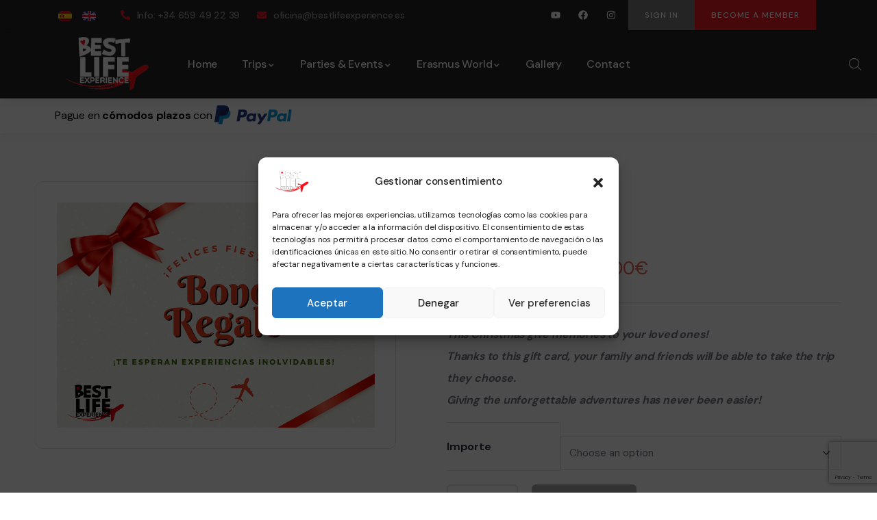

--- FILE ---
content_type: text/html; charset=utf-8
request_url: https://www.google.com/recaptcha/api2/anchor?ar=1&k=6Lcp8NMpAAAAAJ6t-R3phuADibHLkmR7qxNpM-E2&co=aHR0cHM6Ly9iZXN0bGlmZWV4cGVyaWVuY2UuZXM6NDQz&hl=en&v=PoyoqOPhxBO7pBk68S4YbpHZ&size=invisible&anchor-ms=20000&execute-ms=30000&cb=tnz6zprcf33a
body_size: 48669
content:
<!DOCTYPE HTML><html dir="ltr" lang="en"><head><meta http-equiv="Content-Type" content="text/html; charset=UTF-8">
<meta http-equiv="X-UA-Compatible" content="IE=edge">
<title>reCAPTCHA</title>
<style type="text/css">
/* cyrillic-ext */
@font-face {
  font-family: 'Roboto';
  font-style: normal;
  font-weight: 400;
  font-stretch: 100%;
  src: url(//fonts.gstatic.com/s/roboto/v48/KFO7CnqEu92Fr1ME7kSn66aGLdTylUAMa3GUBHMdazTgWw.woff2) format('woff2');
  unicode-range: U+0460-052F, U+1C80-1C8A, U+20B4, U+2DE0-2DFF, U+A640-A69F, U+FE2E-FE2F;
}
/* cyrillic */
@font-face {
  font-family: 'Roboto';
  font-style: normal;
  font-weight: 400;
  font-stretch: 100%;
  src: url(//fonts.gstatic.com/s/roboto/v48/KFO7CnqEu92Fr1ME7kSn66aGLdTylUAMa3iUBHMdazTgWw.woff2) format('woff2');
  unicode-range: U+0301, U+0400-045F, U+0490-0491, U+04B0-04B1, U+2116;
}
/* greek-ext */
@font-face {
  font-family: 'Roboto';
  font-style: normal;
  font-weight: 400;
  font-stretch: 100%;
  src: url(//fonts.gstatic.com/s/roboto/v48/KFO7CnqEu92Fr1ME7kSn66aGLdTylUAMa3CUBHMdazTgWw.woff2) format('woff2');
  unicode-range: U+1F00-1FFF;
}
/* greek */
@font-face {
  font-family: 'Roboto';
  font-style: normal;
  font-weight: 400;
  font-stretch: 100%;
  src: url(//fonts.gstatic.com/s/roboto/v48/KFO7CnqEu92Fr1ME7kSn66aGLdTylUAMa3-UBHMdazTgWw.woff2) format('woff2');
  unicode-range: U+0370-0377, U+037A-037F, U+0384-038A, U+038C, U+038E-03A1, U+03A3-03FF;
}
/* math */
@font-face {
  font-family: 'Roboto';
  font-style: normal;
  font-weight: 400;
  font-stretch: 100%;
  src: url(//fonts.gstatic.com/s/roboto/v48/KFO7CnqEu92Fr1ME7kSn66aGLdTylUAMawCUBHMdazTgWw.woff2) format('woff2');
  unicode-range: U+0302-0303, U+0305, U+0307-0308, U+0310, U+0312, U+0315, U+031A, U+0326-0327, U+032C, U+032F-0330, U+0332-0333, U+0338, U+033A, U+0346, U+034D, U+0391-03A1, U+03A3-03A9, U+03B1-03C9, U+03D1, U+03D5-03D6, U+03F0-03F1, U+03F4-03F5, U+2016-2017, U+2034-2038, U+203C, U+2040, U+2043, U+2047, U+2050, U+2057, U+205F, U+2070-2071, U+2074-208E, U+2090-209C, U+20D0-20DC, U+20E1, U+20E5-20EF, U+2100-2112, U+2114-2115, U+2117-2121, U+2123-214F, U+2190, U+2192, U+2194-21AE, U+21B0-21E5, U+21F1-21F2, U+21F4-2211, U+2213-2214, U+2216-22FF, U+2308-230B, U+2310, U+2319, U+231C-2321, U+2336-237A, U+237C, U+2395, U+239B-23B7, U+23D0, U+23DC-23E1, U+2474-2475, U+25AF, U+25B3, U+25B7, U+25BD, U+25C1, U+25CA, U+25CC, U+25FB, U+266D-266F, U+27C0-27FF, U+2900-2AFF, U+2B0E-2B11, U+2B30-2B4C, U+2BFE, U+3030, U+FF5B, U+FF5D, U+1D400-1D7FF, U+1EE00-1EEFF;
}
/* symbols */
@font-face {
  font-family: 'Roboto';
  font-style: normal;
  font-weight: 400;
  font-stretch: 100%;
  src: url(//fonts.gstatic.com/s/roboto/v48/KFO7CnqEu92Fr1ME7kSn66aGLdTylUAMaxKUBHMdazTgWw.woff2) format('woff2');
  unicode-range: U+0001-000C, U+000E-001F, U+007F-009F, U+20DD-20E0, U+20E2-20E4, U+2150-218F, U+2190, U+2192, U+2194-2199, U+21AF, U+21E6-21F0, U+21F3, U+2218-2219, U+2299, U+22C4-22C6, U+2300-243F, U+2440-244A, U+2460-24FF, U+25A0-27BF, U+2800-28FF, U+2921-2922, U+2981, U+29BF, U+29EB, U+2B00-2BFF, U+4DC0-4DFF, U+FFF9-FFFB, U+10140-1018E, U+10190-1019C, U+101A0, U+101D0-101FD, U+102E0-102FB, U+10E60-10E7E, U+1D2C0-1D2D3, U+1D2E0-1D37F, U+1F000-1F0FF, U+1F100-1F1AD, U+1F1E6-1F1FF, U+1F30D-1F30F, U+1F315, U+1F31C, U+1F31E, U+1F320-1F32C, U+1F336, U+1F378, U+1F37D, U+1F382, U+1F393-1F39F, U+1F3A7-1F3A8, U+1F3AC-1F3AF, U+1F3C2, U+1F3C4-1F3C6, U+1F3CA-1F3CE, U+1F3D4-1F3E0, U+1F3ED, U+1F3F1-1F3F3, U+1F3F5-1F3F7, U+1F408, U+1F415, U+1F41F, U+1F426, U+1F43F, U+1F441-1F442, U+1F444, U+1F446-1F449, U+1F44C-1F44E, U+1F453, U+1F46A, U+1F47D, U+1F4A3, U+1F4B0, U+1F4B3, U+1F4B9, U+1F4BB, U+1F4BF, U+1F4C8-1F4CB, U+1F4D6, U+1F4DA, U+1F4DF, U+1F4E3-1F4E6, U+1F4EA-1F4ED, U+1F4F7, U+1F4F9-1F4FB, U+1F4FD-1F4FE, U+1F503, U+1F507-1F50B, U+1F50D, U+1F512-1F513, U+1F53E-1F54A, U+1F54F-1F5FA, U+1F610, U+1F650-1F67F, U+1F687, U+1F68D, U+1F691, U+1F694, U+1F698, U+1F6AD, U+1F6B2, U+1F6B9-1F6BA, U+1F6BC, U+1F6C6-1F6CF, U+1F6D3-1F6D7, U+1F6E0-1F6EA, U+1F6F0-1F6F3, U+1F6F7-1F6FC, U+1F700-1F7FF, U+1F800-1F80B, U+1F810-1F847, U+1F850-1F859, U+1F860-1F887, U+1F890-1F8AD, U+1F8B0-1F8BB, U+1F8C0-1F8C1, U+1F900-1F90B, U+1F93B, U+1F946, U+1F984, U+1F996, U+1F9E9, U+1FA00-1FA6F, U+1FA70-1FA7C, U+1FA80-1FA89, U+1FA8F-1FAC6, U+1FACE-1FADC, U+1FADF-1FAE9, U+1FAF0-1FAF8, U+1FB00-1FBFF;
}
/* vietnamese */
@font-face {
  font-family: 'Roboto';
  font-style: normal;
  font-weight: 400;
  font-stretch: 100%;
  src: url(//fonts.gstatic.com/s/roboto/v48/KFO7CnqEu92Fr1ME7kSn66aGLdTylUAMa3OUBHMdazTgWw.woff2) format('woff2');
  unicode-range: U+0102-0103, U+0110-0111, U+0128-0129, U+0168-0169, U+01A0-01A1, U+01AF-01B0, U+0300-0301, U+0303-0304, U+0308-0309, U+0323, U+0329, U+1EA0-1EF9, U+20AB;
}
/* latin-ext */
@font-face {
  font-family: 'Roboto';
  font-style: normal;
  font-weight: 400;
  font-stretch: 100%;
  src: url(//fonts.gstatic.com/s/roboto/v48/KFO7CnqEu92Fr1ME7kSn66aGLdTylUAMa3KUBHMdazTgWw.woff2) format('woff2');
  unicode-range: U+0100-02BA, U+02BD-02C5, U+02C7-02CC, U+02CE-02D7, U+02DD-02FF, U+0304, U+0308, U+0329, U+1D00-1DBF, U+1E00-1E9F, U+1EF2-1EFF, U+2020, U+20A0-20AB, U+20AD-20C0, U+2113, U+2C60-2C7F, U+A720-A7FF;
}
/* latin */
@font-face {
  font-family: 'Roboto';
  font-style: normal;
  font-weight: 400;
  font-stretch: 100%;
  src: url(//fonts.gstatic.com/s/roboto/v48/KFO7CnqEu92Fr1ME7kSn66aGLdTylUAMa3yUBHMdazQ.woff2) format('woff2');
  unicode-range: U+0000-00FF, U+0131, U+0152-0153, U+02BB-02BC, U+02C6, U+02DA, U+02DC, U+0304, U+0308, U+0329, U+2000-206F, U+20AC, U+2122, U+2191, U+2193, U+2212, U+2215, U+FEFF, U+FFFD;
}
/* cyrillic-ext */
@font-face {
  font-family: 'Roboto';
  font-style: normal;
  font-weight: 500;
  font-stretch: 100%;
  src: url(//fonts.gstatic.com/s/roboto/v48/KFO7CnqEu92Fr1ME7kSn66aGLdTylUAMa3GUBHMdazTgWw.woff2) format('woff2');
  unicode-range: U+0460-052F, U+1C80-1C8A, U+20B4, U+2DE0-2DFF, U+A640-A69F, U+FE2E-FE2F;
}
/* cyrillic */
@font-face {
  font-family: 'Roboto';
  font-style: normal;
  font-weight: 500;
  font-stretch: 100%;
  src: url(//fonts.gstatic.com/s/roboto/v48/KFO7CnqEu92Fr1ME7kSn66aGLdTylUAMa3iUBHMdazTgWw.woff2) format('woff2');
  unicode-range: U+0301, U+0400-045F, U+0490-0491, U+04B0-04B1, U+2116;
}
/* greek-ext */
@font-face {
  font-family: 'Roboto';
  font-style: normal;
  font-weight: 500;
  font-stretch: 100%;
  src: url(//fonts.gstatic.com/s/roboto/v48/KFO7CnqEu92Fr1ME7kSn66aGLdTylUAMa3CUBHMdazTgWw.woff2) format('woff2');
  unicode-range: U+1F00-1FFF;
}
/* greek */
@font-face {
  font-family: 'Roboto';
  font-style: normal;
  font-weight: 500;
  font-stretch: 100%;
  src: url(//fonts.gstatic.com/s/roboto/v48/KFO7CnqEu92Fr1ME7kSn66aGLdTylUAMa3-UBHMdazTgWw.woff2) format('woff2');
  unicode-range: U+0370-0377, U+037A-037F, U+0384-038A, U+038C, U+038E-03A1, U+03A3-03FF;
}
/* math */
@font-face {
  font-family: 'Roboto';
  font-style: normal;
  font-weight: 500;
  font-stretch: 100%;
  src: url(//fonts.gstatic.com/s/roboto/v48/KFO7CnqEu92Fr1ME7kSn66aGLdTylUAMawCUBHMdazTgWw.woff2) format('woff2');
  unicode-range: U+0302-0303, U+0305, U+0307-0308, U+0310, U+0312, U+0315, U+031A, U+0326-0327, U+032C, U+032F-0330, U+0332-0333, U+0338, U+033A, U+0346, U+034D, U+0391-03A1, U+03A3-03A9, U+03B1-03C9, U+03D1, U+03D5-03D6, U+03F0-03F1, U+03F4-03F5, U+2016-2017, U+2034-2038, U+203C, U+2040, U+2043, U+2047, U+2050, U+2057, U+205F, U+2070-2071, U+2074-208E, U+2090-209C, U+20D0-20DC, U+20E1, U+20E5-20EF, U+2100-2112, U+2114-2115, U+2117-2121, U+2123-214F, U+2190, U+2192, U+2194-21AE, U+21B0-21E5, U+21F1-21F2, U+21F4-2211, U+2213-2214, U+2216-22FF, U+2308-230B, U+2310, U+2319, U+231C-2321, U+2336-237A, U+237C, U+2395, U+239B-23B7, U+23D0, U+23DC-23E1, U+2474-2475, U+25AF, U+25B3, U+25B7, U+25BD, U+25C1, U+25CA, U+25CC, U+25FB, U+266D-266F, U+27C0-27FF, U+2900-2AFF, U+2B0E-2B11, U+2B30-2B4C, U+2BFE, U+3030, U+FF5B, U+FF5D, U+1D400-1D7FF, U+1EE00-1EEFF;
}
/* symbols */
@font-face {
  font-family: 'Roboto';
  font-style: normal;
  font-weight: 500;
  font-stretch: 100%;
  src: url(//fonts.gstatic.com/s/roboto/v48/KFO7CnqEu92Fr1ME7kSn66aGLdTylUAMaxKUBHMdazTgWw.woff2) format('woff2');
  unicode-range: U+0001-000C, U+000E-001F, U+007F-009F, U+20DD-20E0, U+20E2-20E4, U+2150-218F, U+2190, U+2192, U+2194-2199, U+21AF, U+21E6-21F0, U+21F3, U+2218-2219, U+2299, U+22C4-22C6, U+2300-243F, U+2440-244A, U+2460-24FF, U+25A0-27BF, U+2800-28FF, U+2921-2922, U+2981, U+29BF, U+29EB, U+2B00-2BFF, U+4DC0-4DFF, U+FFF9-FFFB, U+10140-1018E, U+10190-1019C, U+101A0, U+101D0-101FD, U+102E0-102FB, U+10E60-10E7E, U+1D2C0-1D2D3, U+1D2E0-1D37F, U+1F000-1F0FF, U+1F100-1F1AD, U+1F1E6-1F1FF, U+1F30D-1F30F, U+1F315, U+1F31C, U+1F31E, U+1F320-1F32C, U+1F336, U+1F378, U+1F37D, U+1F382, U+1F393-1F39F, U+1F3A7-1F3A8, U+1F3AC-1F3AF, U+1F3C2, U+1F3C4-1F3C6, U+1F3CA-1F3CE, U+1F3D4-1F3E0, U+1F3ED, U+1F3F1-1F3F3, U+1F3F5-1F3F7, U+1F408, U+1F415, U+1F41F, U+1F426, U+1F43F, U+1F441-1F442, U+1F444, U+1F446-1F449, U+1F44C-1F44E, U+1F453, U+1F46A, U+1F47D, U+1F4A3, U+1F4B0, U+1F4B3, U+1F4B9, U+1F4BB, U+1F4BF, U+1F4C8-1F4CB, U+1F4D6, U+1F4DA, U+1F4DF, U+1F4E3-1F4E6, U+1F4EA-1F4ED, U+1F4F7, U+1F4F9-1F4FB, U+1F4FD-1F4FE, U+1F503, U+1F507-1F50B, U+1F50D, U+1F512-1F513, U+1F53E-1F54A, U+1F54F-1F5FA, U+1F610, U+1F650-1F67F, U+1F687, U+1F68D, U+1F691, U+1F694, U+1F698, U+1F6AD, U+1F6B2, U+1F6B9-1F6BA, U+1F6BC, U+1F6C6-1F6CF, U+1F6D3-1F6D7, U+1F6E0-1F6EA, U+1F6F0-1F6F3, U+1F6F7-1F6FC, U+1F700-1F7FF, U+1F800-1F80B, U+1F810-1F847, U+1F850-1F859, U+1F860-1F887, U+1F890-1F8AD, U+1F8B0-1F8BB, U+1F8C0-1F8C1, U+1F900-1F90B, U+1F93B, U+1F946, U+1F984, U+1F996, U+1F9E9, U+1FA00-1FA6F, U+1FA70-1FA7C, U+1FA80-1FA89, U+1FA8F-1FAC6, U+1FACE-1FADC, U+1FADF-1FAE9, U+1FAF0-1FAF8, U+1FB00-1FBFF;
}
/* vietnamese */
@font-face {
  font-family: 'Roboto';
  font-style: normal;
  font-weight: 500;
  font-stretch: 100%;
  src: url(//fonts.gstatic.com/s/roboto/v48/KFO7CnqEu92Fr1ME7kSn66aGLdTylUAMa3OUBHMdazTgWw.woff2) format('woff2');
  unicode-range: U+0102-0103, U+0110-0111, U+0128-0129, U+0168-0169, U+01A0-01A1, U+01AF-01B0, U+0300-0301, U+0303-0304, U+0308-0309, U+0323, U+0329, U+1EA0-1EF9, U+20AB;
}
/* latin-ext */
@font-face {
  font-family: 'Roboto';
  font-style: normal;
  font-weight: 500;
  font-stretch: 100%;
  src: url(//fonts.gstatic.com/s/roboto/v48/KFO7CnqEu92Fr1ME7kSn66aGLdTylUAMa3KUBHMdazTgWw.woff2) format('woff2');
  unicode-range: U+0100-02BA, U+02BD-02C5, U+02C7-02CC, U+02CE-02D7, U+02DD-02FF, U+0304, U+0308, U+0329, U+1D00-1DBF, U+1E00-1E9F, U+1EF2-1EFF, U+2020, U+20A0-20AB, U+20AD-20C0, U+2113, U+2C60-2C7F, U+A720-A7FF;
}
/* latin */
@font-face {
  font-family: 'Roboto';
  font-style: normal;
  font-weight: 500;
  font-stretch: 100%;
  src: url(//fonts.gstatic.com/s/roboto/v48/KFO7CnqEu92Fr1ME7kSn66aGLdTylUAMa3yUBHMdazQ.woff2) format('woff2');
  unicode-range: U+0000-00FF, U+0131, U+0152-0153, U+02BB-02BC, U+02C6, U+02DA, U+02DC, U+0304, U+0308, U+0329, U+2000-206F, U+20AC, U+2122, U+2191, U+2193, U+2212, U+2215, U+FEFF, U+FFFD;
}
/* cyrillic-ext */
@font-face {
  font-family: 'Roboto';
  font-style: normal;
  font-weight: 900;
  font-stretch: 100%;
  src: url(//fonts.gstatic.com/s/roboto/v48/KFO7CnqEu92Fr1ME7kSn66aGLdTylUAMa3GUBHMdazTgWw.woff2) format('woff2');
  unicode-range: U+0460-052F, U+1C80-1C8A, U+20B4, U+2DE0-2DFF, U+A640-A69F, U+FE2E-FE2F;
}
/* cyrillic */
@font-face {
  font-family: 'Roboto';
  font-style: normal;
  font-weight: 900;
  font-stretch: 100%;
  src: url(//fonts.gstatic.com/s/roboto/v48/KFO7CnqEu92Fr1ME7kSn66aGLdTylUAMa3iUBHMdazTgWw.woff2) format('woff2');
  unicode-range: U+0301, U+0400-045F, U+0490-0491, U+04B0-04B1, U+2116;
}
/* greek-ext */
@font-face {
  font-family: 'Roboto';
  font-style: normal;
  font-weight: 900;
  font-stretch: 100%;
  src: url(//fonts.gstatic.com/s/roboto/v48/KFO7CnqEu92Fr1ME7kSn66aGLdTylUAMa3CUBHMdazTgWw.woff2) format('woff2');
  unicode-range: U+1F00-1FFF;
}
/* greek */
@font-face {
  font-family: 'Roboto';
  font-style: normal;
  font-weight: 900;
  font-stretch: 100%;
  src: url(//fonts.gstatic.com/s/roboto/v48/KFO7CnqEu92Fr1ME7kSn66aGLdTylUAMa3-UBHMdazTgWw.woff2) format('woff2');
  unicode-range: U+0370-0377, U+037A-037F, U+0384-038A, U+038C, U+038E-03A1, U+03A3-03FF;
}
/* math */
@font-face {
  font-family: 'Roboto';
  font-style: normal;
  font-weight: 900;
  font-stretch: 100%;
  src: url(//fonts.gstatic.com/s/roboto/v48/KFO7CnqEu92Fr1ME7kSn66aGLdTylUAMawCUBHMdazTgWw.woff2) format('woff2');
  unicode-range: U+0302-0303, U+0305, U+0307-0308, U+0310, U+0312, U+0315, U+031A, U+0326-0327, U+032C, U+032F-0330, U+0332-0333, U+0338, U+033A, U+0346, U+034D, U+0391-03A1, U+03A3-03A9, U+03B1-03C9, U+03D1, U+03D5-03D6, U+03F0-03F1, U+03F4-03F5, U+2016-2017, U+2034-2038, U+203C, U+2040, U+2043, U+2047, U+2050, U+2057, U+205F, U+2070-2071, U+2074-208E, U+2090-209C, U+20D0-20DC, U+20E1, U+20E5-20EF, U+2100-2112, U+2114-2115, U+2117-2121, U+2123-214F, U+2190, U+2192, U+2194-21AE, U+21B0-21E5, U+21F1-21F2, U+21F4-2211, U+2213-2214, U+2216-22FF, U+2308-230B, U+2310, U+2319, U+231C-2321, U+2336-237A, U+237C, U+2395, U+239B-23B7, U+23D0, U+23DC-23E1, U+2474-2475, U+25AF, U+25B3, U+25B7, U+25BD, U+25C1, U+25CA, U+25CC, U+25FB, U+266D-266F, U+27C0-27FF, U+2900-2AFF, U+2B0E-2B11, U+2B30-2B4C, U+2BFE, U+3030, U+FF5B, U+FF5D, U+1D400-1D7FF, U+1EE00-1EEFF;
}
/* symbols */
@font-face {
  font-family: 'Roboto';
  font-style: normal;
  font-weight: 900;
  font-stretch: 100%;
  src: url(//fonts.gstatic.com/s/roboto/v48/KFO7CnqEu92Fr1ME7kSn66aGLdTylUAMaxKUBHMdazTgWw.woff2) format('woff2');
  unicode-range: U+0001-000C, U+000E-001F, U+007F-009F, U+20DD-20E0, U+20E2-20E4, U+2150-218F, U+2190, U+2192, U+2194-2199, U+21AF, U+21E6-21F0, U+21F3, U+2218-2219, U+2299, U+22C4-22C6, U+2300-243F, U+2440-244A, U+2460-24FF, U+25A0-27BF, U+2800-28FF, U+2921-2922, U+2981, U+29BF, U+29EB, U+2B00-2BFF, U+4DC0-4DFF, U+FFF9-FFFB, U+10140-1018E, U+10190-1019C, U+101A0, U+101D0-101FD, U+102E0-102FB, U+10E60-10E7E, U+1D2C0-1D2D3, U+1D2E0-1D37F, U+1F000-1F0FF, U+1F100-1F1AD, U+1F1E6-1F1FF, U+1F30D-1F30F, U+1F315, U+1F31C, U+1F31E, U+1F320-1F32C, U+1F336, U+1F378, U+1F37D, U+1F382, U+1F393-1F39F, U+1F3A7-1F3A8, U+1F3AC-1F3AF, U+1F3C2, U+1F3C4-1F3C6, U+1F3CA-1F3CE, U+1F3D4-1F3E0, U+1F3ED, U+1F3F1-1F3F3, U+1F3F5-1F3F7, U+1F408, U+1F415, U+1F41F, U+1F426, U+1F43F, U+1F441-1F442, U+1F444, U+1F446-1F449, U+1F44C-1F44E, U+1F453, U+1F46A, U+1F47D, U+1F4A3, U+1F4B0, U+1F4B3, U+1F4B9, U+1F4BB, U+1F4BF, U+1F4C8-1F4CB, U+1F4D6, U+1F4DA, U+1F4DF, U+1F4E3-1F4E6, U+1F4EA-1F4ED, U+1F4F7, U+1F4F9-1F4FB, U+1F4FD-1F4FE, U+1F503, U+1F507-1F50B, U+1F50D, U+1F512-1F513, U+1F53E-1F54A, U+1F54F-1F5FA, U+1F610, U+1F650-1F67F, U+1F687, U+1F68D, U+1F691, U+1F694, U+1F698, U+1F6AD, U+1F6B2, U+1F6B9-1F6BA, U+1F6BC, U+1F6C6-1F6CF, U+1F6D3-1F6D7, U+1F6E0-1F6EA, U+1F6F0-1F6F3, U+1F6F7-1F6FC, U+1F700-1F7FF, U+1F800-1F80B, U+1F810-1F847, U+1F850-1F859, U+1F860-1F887, U+1F890-1F8AD, U+1F8B0-1F8BB, U+1F8C0-1F8C1, U+1F900-1F90B, U+1F93B, U+1F946, U+1F984, U+1F996, U+1F9E9, U+1FA00-1FA6F, U+1FA70-1FA7C, U+1FA80-1FA89, U+1FA8F-1FAC6, U+1FACE-1FADC, U+1FADF-1FAE9, U+1FAF0-1FAF8, U+1FB00-1FBFF;
}
/* vietnamese */
@font-face {
  font-family: 'Roboto';
  font-style: normal;
  font-weight: 900;
  font-stretch: 100%;
  src: url(//fonts.gstatic.com/s/roboto/v48/KFO7CnqEu92Fr1ME7kSn66aGLdTylUAMa3OUBHMdazTgWw.woff2) format('woff2');
  unicode-range: U+0102-0103, U+0110-0111, U+0128-0129, U+0168-0169, U+01A0-01A1, U+01AF-01B0, U+0300-0301, U+0303-0304, U+0308-0309, U+0323, U+0329, U+1EA0-1EF9, U+20AB;
}
/* latin-ext */
@font-face {
  font-family: 'Roboto';
  font-style: normal;
  font-weight: 900;
  font-stretch: 100%;
  src: url(//fonts.gstatic.com/s/roboto/v48/KFO7CnqEu92Fr1ME7kSn66aGLdTylUAMa3KUBHMdazTgWw.woff2) format('woff2');
  unicode-range: U+0100-02BA, U+02BD-02C5, U+02C7-02CC, U+02CE-02D7, U+02DD-02FF, U+0304, U+0308, U+0329, U+1D00-1DBF, U+1E00-1E9F, U+1EF2-1EFF, U+2020, U+20A0-20AB, U+20AD-20C0, U+2113, U+2C60-2C7F, U+A720-A7FF;
}
/* latin */
@font-face {
  font-family: 'Roboto';
  font-style: normal;
  font-weight: 900;
  font-stretch: 100%;
  src: url(//fonts.gstatic.com/s/roboto/v48/KFO7CnqEu92Fr1ME7kSn66aGLdTylUAMa3yUBHMdazQ.woff2) format('woff2');
  unicode-range: U+0000-00FF, U+0131, U+0152-0153, U+02BB-02BC, U+02C6, U+02DA, U+02DC, U+0304, U+0308, U+0329, U+2000-206F, U+20AC, U+2122, U+2191, U+2193, U+2212, U+2215, U+FEFF, U+FFFD;
}

</style>
<link rel="stylesheet" type="text/css" href="https://www.gstatic.com/recaptcha/releases/PoyoqOPhxBO7pBk68S4YbpHZ/styles__ltr.css">
<script nonce="YO1JbbxKaFlymkIRG3siMw" type="text/javascript">window['__recaptcha_api'] = 'https://www.google.com/recaptcha/api2/';</script>
<script type="text/javascript" src="https://www.gstatic.com/recaptcha/releases/PoyoqOPhxBO7pBk68S4YbpHZ/recaptcha__en.js" nonce="YO1JbbxKaFlymkIRG3siMw">
      
    </script></head>
<body><div id="rc-anchor-alert" class="rc-anchor-alert"></div>
<input type="hidden" id="recaptcha-token" value="[base64]">
<script type="text/javascript" nonce="YO1JbbxKaFlymkIRG3siMw">
      recaptcha.anchor.Main.init("[\x22ainput\x22,[\x22bgdata\x22,\x22\x22,\[base64]/[base64]/[base64]/ZyhXLGgpOnEoW04sMjEsbF0sVywwKSxoKSxmYWxzZSxmYWxzZSl9Y2F0Y2goayl7RygzNTgsVyk/[base64]/[base64]/[base64]/[base64]/[base64]/[base64]/[base64]/bmV3IEJbT10oRFswXSk6dz09Mj9uZXcgQltPXShEWzBdLERbMV0pOnc9PTM/bmV3IEJbT10oRFswXSxEWzFdLERbMl0pOnc9PTQ/[base64]/[base64]/[base64]/[base64]/[base64]\\u003d\x22,\[base64]\x22,\x22wrbCpht2w4jCihnCnB1uw7TDliUhCsOYw7fCuzrDkgBSwqYvw7LCjsKKw5Z9E2N8A8K3HMKpI8O4wqNWw53CgMKvw5EjJh8TGcKrGgY2AmA8wqPDhSjCugpbcxAbw4zCnzZ8w63Cj3lMw57DgCnDiMKdP8KwOFALwqzCssKXwqDDgMOfw6LDvsOiwr/DnsKfwpTDr2LDlmMww55ywprDhG3DvMK8OUc3QRwRw6QBH1x9woMJIMO1NlpWSyLCusKPw77DsMK6wqV2w6Z0wpJlcHHDoWbCvsK4QiJvwo9DQcOIS8KSwrI3ScKfwpQgw7N8H0kQw689w58zQsOGIWjCiS3CghtFw7zDh8KSwo3CnMKpw6rDkhnCu0TDo8KdbsKiw7/[base64]/[base64]/wpTDt8O4wrjCl8KULwjDk0zDrsOTIcOIw7hsVks6YSrDpVpxwpTDv2pwSsO9wozCicOoUDsRwooMwp/[base64]/w6JsXMK0IwDCosOUB8KtwpzDmcOQwqgwbX/CkGjDsCslwqQnw6LChcKqT13Ds8OSG1XDkMOjVMK4Vy/Cuhlrw6Fbwq7CrBsECcOYFCMwwpUzUMKcwp3Ds0PCjkzDiwrCmsOCwprDiMOGcMOzSmw9w7ZNfmFLaMOzS33CmMKpMMKww4A7EQ/Dgj8CanbDs8KKw4QETMK/[base64]/Dv8K9RGXCr8OWw6p7w598S8O+MMOdAsO1wrN8asOSw4lbw7LDqH5VIxxPFMOBw4d8MsO/bQMILXYeVMKBQcOawq9BwqJ2w5B6UcOEGsK2YsOUW0nCjSxEw6hHwovCssOJYgplXcKNwpceBXXDs37CjwbDrgJrcXPCkAZsXsKkIcKzWl7ClcK/w4vCsh7DusOgw5hbbCh/[base64]/[base64]/ClRbCuSfDlQYSwrcEGsO5wqPCrMKHw63DpjzDnAIZMcKCUTtew6fDg8K/[base64]/fkJiwrbDiAcIScK2wpHCv8O9IWfCs2x4RB3ChxPDvMK/woXCnADCiMOew6/CmUfCtRbDg2oGR8OpNGMfIEHDqg9HaVYgwpHCvsOcLHxxbyXCk8KbwpkLPnUFQwbCrMKDwqbDqcKxw5zCvQjDo8OJw5TClE8lwoXDnsO5woDCiMKleEbDrMK9wqtEw6cSwrrDlMOCw55zw5krGS99PsOJNwTDqiXCpsOCZcOKLsKRw77Di8O+N8OJw6kfIMKwJB/Cnj0FwpEGBcK+AcKiV1BEw71RE8OzIUTDosOWNwjCjsO8P8O/DUTCunNINjbCmRTChnsYL8OtIWh7w4bCjFXCv8O8w7E7w7J/wpTDl8OUw5lXcWjDvcKTwrXDg3LDkcOzfMKYwqvDlEXCkmXDjsOsw5PCrSJnN8KdDBnCiTDDtsOPw7rCs0o7dhfCiWHDrsOFF8K0w6zCoQnCnHPChCxyw5LCjcKef0DCpgUeTRDDiMOnccK3Jk3DuyPDusKHWcKkXMOKwo/DqAQvwpHDscK/[base64]/DjRUpwpDDjmM7wo8DwoLDucO0wqHDs8Krw7/Dh3RXwrbCtiANEyHCl8KMw5ljN1NXUDTCtSLDp19Bw5Mnw6XDt21+woLCi2rDkEPCpMKEZQjDtW7DuC8cWUjCpMKEWhFvw5HCownDjD/[base64]/IlAyw4tmEcOFwpxIw5U1L3gCw6gGYDjCp8O5GxpMwq/DnBHDssKAwqXCp8KzwpbDq8K+HMKbecKhwq1hCjxECADCvcKSCsO7cMKtBcKCwprDtDjCvAnDoFB0bHFuNMKlQSfCgz/DgxbDu8OVL8OBAMOuwqo0d0DDv8Oww5bDt8ObNcKMwrhWw63DuEjCpwphN2gjwrnDkMOCw5vCqMKuwoASw6VmNsK9OEHDo8KRw4Zpw7LCiXfCqF4Yw7fDpCVNY8K/w7DDs3BNwphOE8Ksw410Hy13fgZAe8KxOXI1YMOZw4MTUls4w4RywoLDuMKjSsOWw4rDqknDkMKXOsKbwoMtTMKmw4Z8wrcBIcOHe8KGRGLCpmPCilrCkMKmW8O0wqhSZsKLw4EmYcOZMcOdXSzDvMOoIRjDnB/[base64]/CukEdwpTDnMOnWCDCjcO3wrZWw5nDkRrCjD7DucK4w5VvwrnDk0bCl8OQw44Jd8OsRXXDhsK7wo5ZP8KwE8KKwq1Ow6YDIMOgwoA0w5dfLE3CtxQ0w7p+fSXDmhp5FlvCmDjCr1gCwpAFw5DCgXZMRMO/ScK/H0fCpsOCwoLCuGIlwqXDvsOsM8ORKsKxeUJKwrTDucK4EcKEw6g+w7oMwr/[base64]/DscK1f27Djy/DjFLDvCU8wrt2wq0wwpvDnT0FwoTCrHtOw4XDmjrCllXCuDLDosK7w5oVwrvDpMKnLk/CgnzCgkRdIn/DjsOnwprChsOEGMKFw4sZwpnDoj4wwoLCl3hBUsKxw4nCnsKBJ8KawpoQwr/DkcOgZcK+wrLCvRHCg8O6F0NtLCZYw4bCjjvCgsK3wr9sw4vCs8KhwqHCv8Osw4UxBnkVwrozwpdVKAUiQcKBN1rCu0pycsOWw7tKw7JIw5jCokLCtsOhHEfDncKlwoZKw505DsOOwq/DokBfC8OIwqJkbHnCrFJ3w4PDsTrDj8KBHMKSCsKFEcOhw5A6wqXCmcOLJMKUwqXDtsOOWFkUwp12woXCg8KCe8Kzwpg/wqjDlMKOwqAkdl/[base64]/CkFUbOAo8cnV7DXFww4rDgyQGJcKrw4IvwrDDv0pNccOTVMKeQcK4w7LClsOZCDwHFCjChEJvJsKOIG3ChgEFwpjDlMODbMKWw77DrWfCmMKkwq4Iwo5FUcKow6rDi8KYw6VeworCoMK6wr/ChlTCoiDClDLCmsKbw5rCjRLCksOJwp/DjMK6LEAUw4hrw7kFTcKAayrDqcK4fTfDhsOlJ3TClT7DtsK3FcOken9XwpTCsUxtw50owoQ1wrPCmCzDgMKwNsKtw6VWSzA/OMOOAcKFBW7CjWJ4wrABPV8ww7rDs8K9PW3CsDjDpMKWDW7Cp8OodCshBMKYwo7Dnwp/w6fCncOYw4zCrAwbVcOYPBhCSCs/w5AXNVZTUsKGw4FoHSt7WlbCgMKlw7LChMKnw4V0Vj4bwqPCow7Csx3DuMO1wqMAFcO6P3tew4IBLcKFwptkNsOYw4g9wpXDow/Cr8O2G8KBScKjI8KkR8Kxf8OCwrMrDiTDt1HDsi4AwrZDwpYzZwVnGcKBF8KSMsOeVcK/[base64]/WXfDoGXCnUhLLcK+w5gtwo3Cm007DEpgM2oUwoMIeEhSOcKgAFYFTHDCqcKpI8KiwrrDjsKYw6TDsRoEH8KMwobDkzEAPsOyw795EHjCoCViQm8xw67CksOXwqXDgArDlQZNLsKyQFdewqzCvFx/wqjCp0PCtVNiw43CtyEeXCHDv1s1wrrDllfDiMKEwoEsS8KfwrNHKzzDvDzDrR1oLcK8w7cRXcOsJS8WKCkmDBjDkmdFI8OWDMO3wrAoM2kNwoMRwozCpidsCMOPaMKhfDDDtShAZ8OHw7jClMO9bsKPw5pjw4LDkCING0o1DsOSDFLCpcOvwooEPsKgwpwyFkscw5/DpsOKwrjDmsKuK8KCw4gEesKAwp/[base64]/DgMK1w7Rsf8KqwrhKw6Vtwrkuw4TDv8KCUsOswpE9wrwCWsOjDMKCw4TDkMOzUVlVw5jCpHY6cBNaTMKyTGF/wqfCs2LDglhqCsKTP8KPRiHDinjDncO/w6XCusONw5h8GmXCnDVSwrpCCxpPOsOVfR5TU3DCjTJ6ZxVYTSBHc2A/GhDDmxI3W8KFwqR2w4DCvcOZIsOXw5Y7w6xYX3nCuMOfwrReNSTCvjppwqjCssKjCcOyw5coMMKTw4rDjsOSw7jDtwbCtsK+w45oaDTDosKbbcKbGcKAOQtRIjhMGzLCiMK0w4PCnT3Ds8KGwpJrSMODwpFwFcKuDcKYMcO4fFHDgTLCqMKYB2/DiMKHBVV9fsK+NRprVMOqEwvDosKyw68+w5/ChsKpwpEqwrA+wqHCoHnDkUjCj8KeIsKGDw3CrsKwBF/DssKfB8OYw44Vw6F9eUIww4gEIybCr8KywonDo3BhwoZYb8K0F8KIOcKCwrsbFU5Vw53DlcKkL8KVw5PCjsOxaWx6QcKGwqTDpsKVw43Dh8K9DUPDlMOyw7HCthDDoAvDr1YQFR7Dl8KTwr8JHcKLw5lZMcOVfcOPw60bQEbCrz/CvxrDp2fDk8ObIy3DlAJywqzDohXCrsOMGHBZw43CisOkw6Y8w5Z2FSlMcRlCA8KZw6Vcw50Jw7fDsQ1Xw7Ybw5tNwog1wq/[base64]/CqW4Bw6vCuHjDocONw50PHsOSwqZof8KxJBPDsm5swrlhwqYewq/CkWnDlMKrCETDg27DhAHDqxTCg1xqwpQQd23CjFTCjX8WF8Ksw6zDj8KnFA/DjhRkwr7DtcK9wrINDSPCq8KiXMKqf8O0wqk6QyDCv8KpMxXDpMKgWHd7cMKuw4PCqk3Dj8K+w7LClD3ChQEjw5DDksOPHMOAw5nChcKgw67Co2jDjRdaOMOcFG/CnVHDiGBcKcOECwtHwq15OTVSLsOQworCusKZWsK0w4nDjmcawqQqwpTCiBDDg8OPwqRiwq/DiyTDllzDsH5udsOCPV3CuCLDuh3CkcOYw40Bw6zDgsOIGQXDjBpEwrhsRsKaV2LDvSoAa0LDiMK0cXlywodIw75TwqkzwotKBMKKPMOGw4w/woohB8KNWsOBw7M/w6PDv3B9wpgJwpvCg8K6w7jCsDBkw5XDusOVLcKAwrrDucOcw7M2YGYzDsO/UMOlDx0swqIgIcOSwq7Dvz08JhPCucKrw7NIcMKmIW3DlcKOTxtsw6ouw6bDv0rCjQpRCxXCgcKrK8Kcwp0FawhcRQA9QcKPw6ZQGMKKGMKvfhZjw5jDrsKDwq8mGlXCsB/CqcKdNz95X8K+DAPCinrCrEJ5QSBrw7/[base64]/[base64]/DqGHDv8O+wpfDucK7w7vDoRjDqTcPw7/DkhvDiUMQw6XCk8KFWcKnw7fDv8OTw6sYwqNJw5fCs2cuw5pcw5NxcMKPwr/DrcOlN8K+wqDCihbCpMK7wqnCrcKZT17CpsOrw7wcw6tmw7Aow5sdw43DpFbCnMOYw6PDgcKhwp/DhMODw6w1wqTDoD/Ckl46wpPCrwXDm8OXGC9uTyHDknbCiFFVLFlNw4jCmMKmwq/[base64]/N24Tw4I+R8K/KMKjw5pHw5NwNsK1w7bCtj7CmBnCjMKqw6LCk8OfLSHDozDDtBFywqhbw41tPlcVwoTCv8OZPm5beMOAwrFea2ZiwpUIFy/CkQVPAcOAw5Qnwrd7esOqfsK1DS4Nwo3DgB1LU1QiYsOfwro4YcKywovCo1Mjw7zChMOhw44Qw7k6wrfDl8K8woPCjsKaHTPDtMOJw5Z6wp4EwqB3wod/eMK9e8Kxw4Qtw5ZBZQvCszzCgsKlVsKjMBkuw6smWsKvDzLDuzBQTcOFNMO2ZsKTQcKrw7LDtMOOwrTCvcKgLMONa8OZw4zCtARiwrXDkxTDtsK1SRTDnFcLacOTW8ObwqzCnioOfcKYF8OCwrxhWcO/EjwXX2bCqxwIwpTDicK/[base64]/D8OVwpfDrMKbJELDjcOvwo5DWsOfdcK5wrvClHPCgAgxwo3DjFYkw6xdCcK5w7w/DcOhNcO2R3ZGw7xEccOXXMKVPcKnV8K5XsOVRAZNwpISwqPCgMOHwpjCvsOBBMO3csKiVMK6wqHDrCsJOcKzFMK5E8KOwqwWw6XDqnrCthBcwoRqQnHDnlBtVE7CtsKow5EvwrcgVsOIUMKvw7zCjsKSGUHCl8OTKsOwXhkRBMOPSRt9BsKrwrYOw5nDtw/DmR/DtCxsM1cAQMKnwqvDh8OnSWbDvMKuH8OZMsO+wqzDgAUodyV/wpDDnsO9w5VMw7LCjhDCsAjDnAUTwrXDsU/DohjDgW0dw5QyA11Fw77Dpm7DvsOPw5zCvXPDk8OoAsOEJMKWw7UeR10Jw4t/wpQHFk/DtlHDkErDnDXCoyXDusK7NsOAw5IowpbCjl/Di8Knw61LwqTDiMOpJCxlNcOBP8Kgwphdwq4Ow5MnNlHCkinDlsORAj/[base64]/CnsKRwqHDvxpqBVABbHzCvFLChMOywptmw445JsKXwofCu8OYw4I/w6djwp0DwpJ+wrNDKsO+HMK+XMO7e8Knw7QTOsOzVsOrwoPDjhHCksOLUSrCrsOxwoZRwr1jQ2t9VA/DqHVJwo/CjcOIY1EBw5TChyPDnAk/VsOafm91Xjs+JsKcek9sA8ObMsOEf0LDm8OjZnHDicKBwrlSZnvCgMKiwq/Dv2LDhmXDnFR9w7/[base64]/[base64]/CjUs2SMKbRsOTDMOPYcKxO2/[base64]/w6ZWw7fDng3CpwRLw5LChlFrwr0IU2Qob1/DkMKuw5DCtsKTw5ExG3DCjQ54wqxCX8KmVsK9wrXCsAQUcz/Ckz7DtXYfw7QOw6PCsg8oak1zHsKmw60bw6lWwq4uw7rDhSLCgQzCncKOw77CqE8ndMKew4zDiQd+McOHw5zDjsKEwqnDkWXCo25FWsOiLcKPFMKOw7/Ds8KjC1Z+wqbDkcOqaDs8McOFJy3Cg1AIwopXQF93RcOZaELDlXXCn8OwV8OqXgzCqGouacKXIsKOw5zCuG5qY8OVwpfCkcK5w6XDvmJBw6JSGsO6w6lEL0nDvEpTNyhrw6sMwoYxYcOWEhNedsOwXW/DlUoZNcOfwrkIw4fCscOPRsK3w6vDksKWw6E8XxvDpcKfwobCiErCkE9bwqo4w6hUw7rDomjChMOcAMOxw44uFMOzQcK8wq1qNcO7w7dZw57Ci8K7w7LCkyLCoERMW8OVw5hrCD7CksK/CsKRQsOgDzVDFQrDqMKlEwBwe8OMeMKTw6ZwGEfDtFEOFn5UwqRfw4QfRsK/Y8Oqw57DtAfCqHpzQFjDjRDDm8OpLMKdYzAdw7NjXSDCgwpCwowrw7vDj8KcKWrClW7DmsKjasODa8Ksw4QWWMKSCcKXdEHDinNZM8OiwqvCkGg8w5HDu8OYWMKsS8KONX9dw4tcw45vwpg/ZHAgIEjDoCHCgsKwUTU9w7TCocOmwr3CmxJnw7cEwofCqjzDoDISwq3Dv8OfBsOLEcKHw7pSK8KZwp1Owr3CgcKOQhoZP8OaHcK6w6vDrUoiwpERwqvCqVfDrnpHdMKZw5ARwoAUAXTDoMKkdBnDoT5BdsKYFUXDuHDCk1nDhi1uHMKdDsKFw5LDosK0w6/Di8KCZsK1w43CvELCgGfDqCdVwrl/w5JJwpBuL8KkwpbDiMKLI8KIwqTCnj7DtcO1UsKawpvDv8ODw7DCp8OHw7xYwox3w5d9b3fChAjDmFwzfcKzUsKuQcKpw4nDiiRRwq1MaBnDlEY8w4gdFjnDvMKYwozDicKvwpDDkSNzw6PCo8OhFcOVwpV8w6QtEcKXwo5uEsKFwqnDi3rCkcK+w7/CnQ00EcOAwpYfYi3DjsKcUXHCgMOcQ1B1dnnDkEvCqRdIw5gqKsK0UcKfwqTCp8KsWWPDgsOrwrXDhsKEw6l4w5xxTMKVw43CksKww4bDgkzCiMKmK0ZfX2jCmMOJwqc7CxBGwqDCvmNcRMKyw4dITsK2YG/Cu3XCq0fDg2k4ESnDvcOGwrBPI8OQORzCgcKiOV1Rw4HDuMKnwqPDoGbDnVJ8wpwtUsK9OcKRRQMJw5zCiFjCncKGCm7DuDB+w7DCpcO9woUECsK/KlTCscOpXyrDqUFSdcOYJcKDwqzDkcKycMKgD8KWBlwqw6HCksKIwrHCqsKiC33CvcOIw5ZVesKew57DicOxw5J4PFbCh8KuHyYHezPDmcOfwo3CgMKpaGwsbsOzIsOKwoIkw50fcF/Ct8OswrpUwoPClX3Dv0LDvcKTR8K/YR0PE8OfwoJIwovDkCrDjMOgf8OHeUnDscK5csKcw74jQB4hAk5SasKQZF7ChsKUY8Onw5DCqcOsU8OEw6Y4wqnCgMKBwpUHw5UrJcOuKSJzw45BQ8OLw7tNwp4JwqnDj8KewpzCnQ7CmsKSWMKYNSt4dER7ecOOXcODwop9w4nDvcKqwo/Cu8Oaw7zCpWZyWxUhOg5GZSM9w7jCjsKLLcOHTSLCk3bDjcO/wp/DrhzDscKfwo5zBF/DsFJnwrFVf8Oaw6Ebw6h8DX/Cq8OQLsOLw70QXQlCw5DCksOhRhXChMOAw67DoUXDp8K7JCEWwqxRw6IdccOMwp1aRADCtRhnw68sRcO8W1XCvDnCiAbCjl8bHcKwL8KtesOrP8KFTsOfw4pQEXVxZgrCq8OtVhHDhMKEw7/DkEnCmcKgw4NNWFPDtE7DpmE6wp55csKKQcOkwrRFUVYUbcONwrdmD8KwcAbDrCfDuUc5ASocRcK5wqYjJ8KywrVswohqw7nCilB3woByQx3DjsO3RsOeGl/DuBFJI23Dm3DCmsOMAMOTLRYZSjHDmcO4wpbDow/CqjsXwobCmi/CnsK9w7jDscOUOMOkw53DtMKKcQo4HcKTw4PDpWFKw6/DvmHDhcKnDHzDs1NrdXwzwoHCl1TCi8KfwrzDl3s1wq0Cw5J7wodmc13DrFjDhsOWw6/[base64]/DlDTCkMOgN8OGwoxxw4/CmMKVwobCtDQ3GsOvEV3ChSrCjl7CmGzCvnAjwqI4GsKqw7LCmcKywqNAeUjColVFO0fDuMOWfMKEYD5vw44Gd8O4acOBwrrCk8OoTC/[base64]/VyXCnsKKYUE3QMOnNMOmwrgqw4RkesKnXFMawqnCn8KvEFTDl8K/KMK9w5Jzw6A0Oj8EwrvCngnCoRNEw4wAw64bKcKswp9SSnTClsKdSUxuw7nDuMKfw4rDhcOuwrHDh1/DtTrChXvDokLDjcKyQU7CrHIzBcOsw6N3w7jCpELDm8OuIX/Du1vDocODWsO9McK4wr/ClUYCwqE7wrc8FMK1wph7wrXDuTrDvMKkTE7CkA11fMO6EGrDsVA+B0V2Y8Kvwq/CjMOMw7FcInPCssKpUz9kw64WKgfDpGDCqMOMc8KRZcKyWcKww7PDjFfDvWfDosKWw4MZwotKMsK5w7vCrgHDhxXCpF3DjWfDsgbCplzDlAMncEnDhx1cNkpTKcKnPjXDnMOMwrbDrMKFw4Fzw5Qtw5PDjEzChkF7QcKhAz8oXgDCjsO/Kx3Dh8OWwrPDkQZZI13Cj8K9wrwIV8KowoILwpMxJ8OwSy0mPMOhw6ltS2J+w64pdcOKw7YiwoVTUMOpaDLCisO0w58Rw6XCqMOmMMKowoJOQcKiY3nDnyPDlALDmQV1w4wABVdPOAPChFgpMMOXwr5qw7LCgMO2wqXCsVcdCsO1SMO+V2BMGMOjw4YUwq/Ciil2wp4zwpBtwrTCtjFyAz9YHMKxwp/DmXDCmcObwo/[base64]/[base64]/wrs/[base64]/w4XCvVTClCrCncOWdsKXw5PCgXMde2nDvjFCJsOJOsKXcHsWK1/DkHUNRnjChRQaw5pVw5DCocKvb8KuwpbDgcOyw4/CtyJxKsKIYkLCgTsQw7rCrsK5aUIlY8K+wrgzw4wVCinDmcKFX8K8ak7CkR/DnMKxw7RZLHAmTVtdw5lYwoRlwrXDgcKjw6XCux7Cly9MVsKKw6Q+dT3DuMORw5VUFBYfw6NQc8KiLBvCvwV2w7HCrQjCmUcjY3MvODjDticwwonDkMOLLBBkKMK9w7lsesKCwrDDjl06EE8fXMOVKMKKwprDgsOVwqASw6/DniLDtsKQwokBw6hzw5QvaELDkUoGw6nCsW3DhcKnEcKQwp4gwpnCh8K2esOcQMKRwoEmUFPCuBZRGsOpYMOzPsO6wq4WKjDCm8OcR8Kbw6HDlcOjwoQFBQcuw7/CuMKBesOhwqoDflTDkBjCmsOHe8OSG20ow4zDvMOsw48WWMKOwpBbasOjw51xN8K9w755SMObTzoxwrlYwpXDgsKpwqTCtcOpcsOzwq3Dnlkfw6bDlG/Ch8KTJsKoI8OZw4woU8KeWcKBw68eXMO1w7nDucKidmkhw7J1CMOGwpRew5R7wrPDmQ/CrC3ChcKzwrvDmcOUw5DDmH/Cj8Kpw5XDrMOhZcObSGAJJFVwCVjDigcaw6vCuiLCi8OHYwQWd8KSDVTDuhrCnELDqsOGa8KicQDDicK2QTrCpsO/JMONcV/CkAXDgQLDtQJ+LMK5wq1Jw6nCoMK1woHCoAnCqUEzNl9IbUsHc8KlQkYjw4jDt8KXFCIbHsOTdiBewqPDkcOMwqA1w6fDoWTDhgPCtcKUAE3ClEgrPDZOK3hpw59Ow7DCoHjCu8OJwprCvQATwrzDvUkRw6jDjzMDH1/Dq0bDr8O+w54Sw4vDrcOUw4PDrsOIw7V5TXcMf8KLZnIIw7jDgcO4McOnecOKJMKIwrDDuAg+fsO7ScOHw7ZVw4jDlm3DiyLCpMO9w7bCmDcDHsKNTmxIDzrDkMOVwpkAw7rCrsKNBQ/[base64]/CmxsxREArGXkEw6wXL8O9wrAsMF/[base64]/w7bCuDZeTDDDrMKSwpoQwqYMEAvCjwbDjcOhVyPDrcKmw4zCu8Kgw67CsiMRXng/w7dywprDrcKOwoQjF8OGwo7DoAFYwq3CkR/DmDHDicOhw7EEwrAqZ3krwqBPJsOMwr4gcSbCnjHCijAmw4xBwpZHC3PDplrDiMOKwpt6D8OfwqrCksOLWgokwpZGQBNlw5Y+fsKuwq54w4RGwq42WMKoK8K3wpptCRZxJk/DsBROJUbDtsK+McOkYsOVDsOBHWoWwp9AMg/Cn2rDi8O6w63DgMOGwpBYYmjDscO4CAfDuiB9Fl99OcKBIsK0f8KUw7jCrXzDtsOGw4HDsG49E2B2w4rDrMKeCsOzYMKZw7wCwpbCvMKvUcKTwoQKwo/[base64]/[base64]/Dq8K1wqbCicOKwqXCnMK5K8OEDAgIKcKeLjTDusOiw41TYSw+UWzCn8KMwprDuHd6wqtIw7hWPTjCj8OVwo/Cn8K3wrkcE8Ksw7nCn0XDk8KBRBIjwrvCu2cbJcKuw4pMw48Ub8KpXVhUc0JAw4hDw53DvwAxw6nDisKHSnjCm8Kowp/DkcKBwpnDpMKuw5ZcwrMbwqTDrVBBw7bDtXg9wqHDtcKkwrc+w57CoSR+wr/[base64]/ChBnCphwnwooqwqdbdsKHdsKTDQXDnVhxdsK7wrTDvMKfw6jCoMKbw6bDgQ3CglfCjsKkwpvCo8KCw6/CswPDt8KiLcKrRn3Dt8O0wqfDlMOlw4DCmMOUwpUmaMK0wp1/Ty4OwoIrw6YpWsKmwobDkUHCjMKgw7LCjMKJDHUYw5AEwrfCnMOwwqs/ScOjBXDDnsKkwrrChMKYw5HCkCvDs1vCn8O0w7DDucOJwqQrwrJcEMO6wp9Lwqp9QMO/wpAhXMKZw79lN8Kuw7BRwrtaw5fCi1nDskvCnjbCksOhNsOHw6kJw6rCrsO8DcOOWScjKMOqbDprLsK5AsKxWcO6HsOdwofCtGzDmcKGw4PClS3DpgZ9dSTDlw4Xw7lyw544wofDkQHDqhXCosKqH8OywrNrwqDDrcKjw5/Dikx/Q8OoFMKgw7bCiMOfJhROI0fCoUASw5fDlENVw7LChXfCpktzwoAtLWjChcOvw4siw5zCs2s8IcKtOMKlJsOofwVTMsKBUMOEw5sxRwXDgUXCmsKFQHVMOBtAwpscOMKGw7djw5nCvFBHw7PDpD7Do8OKw4DDgD/DjR/[base64]/CohrDt8OgWWnDgV9BwqR6wo3Cg8Ohwr1dTGTDu8OCIDlYB1ZIwrbDlUtXw7vCrMKqVcOdN2lWw5VcM8Klw6rCjsK3w6/DusOFAUQmHQJSDUE0woDDuGETdsO9wqQjwro5ZsKKE8K+ZsKkw7/[base64]/f8OmbsOOw4nDjcKzRcKjw481EAAxTMK9wpnCocOBwohDwpQhw7fDisKPXcO3wpwjSsK7woc4w7LCuMKDw75CG8KCBsOzf8O9w61fw61uw6daw7PCjwYVw6/Dv8K+w49cNcKwFzvDrcKwbDzChgXDm8K+wofCqDNyw7DCk8OREcO7RsO7wqQUaUV7w5/[base64]/YsOYPcO5XVhywpfDizhYwpnCpwjDh8OUw5gmZMODwoJ3ZsK5bMKaw6Q6w47CiMKpexPClsKtw5jDu8O/wrjCksKqXg0bw5EEeHTDr8K7wpfCvsKww5HCjMOew5TCvj3Dpxt7wqrDhMO/OAddLz/Dnx1ZwqDCssK0woPDnFXCtcKZw6RPw6jDlcKmw5ZmacOmwpXCpDLDixvDiF0mcxbCqTFkWgAdwpVrXsO/XCUnfjbDmMObwp1ww6RBwovDkgbDjzrDr8K5wr3CqMK4wo4rUcOpV8O9GEt5EMOlw4LCtTlAHlfDksOaB1HCtMKGwrwvw4PCsCTCjnbCnl7Cvn/CoMO2SsKXQsOJPsOACsKIFWo5w68iwqVLb8OrCMOBACIBwpTChsKdwr3DnyRrw6cmw67Ct8KxwpIKG8Ouw4vCnBbCllrDsMK8w7RLbsOVwqIvw5jDrMKYwp/ChiLCpBopA8OfwrxVTMKBGcKDYxlOdl9Tw5XDocKBb1IOfsK8woRLwotjw4RJB21TYjNTF8K0WcKUwq/DrMKdw4zChnXDmcOyEcOjBcOiL8KTw7HCmsOPw5rCkG3Cpzg0KHRfVEzDuMKdQMOhcsKKBMKww4keOmZAelXCmA3ChWVQwo/DnHE9X8OLwoPClMKqwow0woBxwrLDrsKTw6fCvsOMN8K2w7TDkMORwqs8aC/DjsKjw7PCosOvF2fDrcOWw4HDkMKVEy/DowcqwrJRP8K5wqrDnixmwr8jR8OHXHo/WilqwojDhmh3EcOvSsKdIT8uCzlQHsOJwrPChMKZKsOVPAY0XE/DpmZLejvCtsKNwqrCrEfDt0/DlcOUwrrDtjnDvQHChsOjBsK6M8KcwqzDtMO/L8OPOcO7w4vCkXDCimnCtQAVw7PCksOrcxVbwq3DlihOw7p8w4VfwqY2IVUtwo8kw5x2FwpbbG/DqHDDncKIVGNlwoIVfFTCnkoXB8KuEcOew5zCngDChsKqwoTDkMO1X8OmZDnDgTIlw7XCn0fDh8ORwpwyw5DDvcOgHhzDi0k/wozDjDF+IC/DsMO5wqECwp7DuBIdf8Kpw6Azw6jDncKywr/CqExXw4LDsMKOwpxwwpJkLsOcw6nCgcKANMOwLsKSwqPDvsKzw5V8wofCi8Kfw5EvcMKuWcKiDsOhw4/DnHDDgMKOdyrDinXDqUoJwoLDj8KZBcOfw5YOwooPYXoKwqpGDcODw61IGU0CwrcVwpPDlGzCgMKXEUIcw6DCmDBkDcOvwqDDksO4woDCui7DiMK+Hy9Bwr/[base64]/[base64]/DvcOnHV/DpMKTF8OBwog5RsKqIMO4EsKNJ38KwrM7VsOxEE3DuGXDgHHCpcORfh/CpHzCtsOIwq/[base64]/DvsKfBk4Rw6hkwp3DvcOxw7A/[base64]/[base64]/CscO/woofaMK/wr3Dp8KaB8OtwrjDlsOcwpDCrTHCsDhoWFfDsMKGG1o2wpzDpcKKwr1lwrbDl8OSwoTCrk1pVkhNwq1hwoTDngYmw4Vjw4EAw4nCksO8ZsKnL8OswqjCk8OFwpvCnV4/w4XCtMOqBCBGGcOYLRTCv2rCkwDDn8ORVsO1w7HCnsOkDF/[base64]/DhsKrE8Ktw73CvsORwrDCuBYUG8K/[base64]/ChcKGGMKtwr5DwpfCiMK/TsOGdAQow6gERMKSw6rCqRXCqsKyMMOKeULDlUFhNMOuwpUsw5fDucOidk9SBSVgw75Bw6k3SsKSwpsFwrbDi1tpwpnCu3lfwqLCoydLT8Kyw5jDlsK2w6/Do3wNBE/CnMO7Xi9OQcK5JgHClnTCpsOqRXHCrCMlIAHCpB/Cl8OVwo7DhsONNG7DjiYPwq3DhiQbwrTCscKlwrE6wqXDvzN0QhTDqcKnw4R5DcOdwo7DoUrDrcOMQUvCtxBFw77CpMOkwp16wqhBHsK3M01pQ8Kkwq8HTsOtasOTw7nCusOHw5DCoRlQHMKnV8KSZkDCmXxHwqgjwqg/HcOBw6fCjFnCsUheFsKdYcKPw79IGyxCXwU1DsKCwonCsg/DrMKCwqvDmgZULwIxZyogw7Mvw6fCnm4owrfCuiXDs23CusOBDMKjScKuwqB/[base64]/CvcOhwpPCk31xwpgsJmTCvgtBamfCjjvCt8O7w4/Dlm5Nwphfw4ckwrYeSsKXY8OIBi/[base64]/[base64]/[base64]/CgMKCA1NyBRAeU8OXJH3CrDx0RDZWMTvDjwHCrsO2A00Jw5t0NMOkD8K0VcOIwqJ0woPDj39AHi/[base64]/CpMKHWwvDrcKPCxfDk8Klw7DDn8OxwqQ0NsKFwrQzLyfCqirCqRnCmcOKWsKSOsO6fWxzw7XDkUlRwo7Cpn9pScOYw5QhBWczwoHDn8OlD8KWExMsWyjDksKQw7x/w4XChkLDkETChCfDqGRswozDscOvw6sCPMOtw6/Cq8Kxw4sUX8KdwqXCoMKGTsOgNMK4wq0aPwN6w4rDg2jCj8KxbsOXwpkewpxoH8OhLMObwqg/w4QwYifDnTBpw6bCgRgqw5sEDS/CmcKIw7nCulzCiB9rZMK9CSHCqsKewpzCrcO2wrPCllwcHcKZwoMtaT3CksOOwoEqPwsnwpzCkcKHS8Ogw4RCcRXCtsK/wr80w6tJVcKZw53DucO9wp7Dq8OkQmbDuHxHMVLDhFB3SDUWcsOLw64jWsKgUcOYdMOOw582F8KbwqUDF8KaaMKKdXMKw7bCgsKtQ8OqVgQ/[base64]/Do3VjIj/Cshwtw5Eww4IpGMOnwqTCj8KYwrljw47CtnoYw4jDksO4wpbDsGVWwq9bw4QOKMKpw7/[base64]/[base64]/DlMKVw6ZxbsK5w6kBVMOdw5bDi8KNbcKqwqpzwqVbwp7CkmLClAbDgMOyFcKcdMKgwonDuUZ/b3lgwqbCg8OCb8OzwpVfA8OdcW3Cg8Olw6bDlTzCkcKKwpDCkcOdL8O+TBZpMMKBASsswplyw5jCoB0Iwp4Vw543XHjDq8KIw5g9F8KXwozDozpzXsKkw7bDnHLDlh4/w59ewplUFsOUW2IRw5zDoMKRKiVLw4Y+w6LDohtvw7bCoCQzXDbClQkwZ8Kfw5rDt1tfDcKFUxUZScOCKDxRw4fDlsOhUQjDp8OcwqfDoiIww5/DvMOJw6Q6w6LDmcOiZsOXGHotworCjwnCm0UKwpLDjEwmwonCoMK/bwVFBcOiCkhPUV7DjMKZU8K8w6PDqMOhfA4jwr1jXcKmZ8OVEsOqNsOjF8OSwrHDtsOfCmbCqxtkw6DDrcK/KsKlw6hqw6TDjMKnJCFKa8ODw5fCn8ODUAYeWsO5w4tbwofDrH7ChMOXw7B4TcK5O8ONOMKkwqjDocO0XGtyw4UPw60dwrHCkE7CgMKnC8O/w6nDv38fw748w50wwpUDwqHCuXnDn3/[base64]/CnMOwwpHCscKJw7/CmMOcw7guw4lNWcOfw4RLKU/[base64]/fcK3w4bCmQtRSE7CjMOIw4Ysw6Anw4rChcKYwooSXWcMNsKZWMK4wrxMw6JNwqwHTsKLw7h5w61cw5oPw7nCp8KQPMOffVBgwp3CicORRMOCHU3Ci8OAw4PCscK9wqYUB8KCw5DCoXrDhMKow5HDmsOUcMORwp3DrsOLEsKxwpXCo8O9fMKYwoZtC8KKwo/Cj8OxJsOTCsOoIzbDqWIww71+w7fCi8KdF8KUw6/DqFhFw6fCp8K5wpRWVzTCn8O2KcK3wrLDuS3CsR0MwpAtwqRdw6BhJgLCiXgLwoHCqMKBaMKaC2/CncKmwqY3w7zDujlLwq5gGQnCvy7CrzZ+wqIYwrN9w41ebmXCssK9w64/[base64]/Cp8KwETVaw4zDrsKxC3HCvsO/[base64]/Dl8OhLsKhw6MxI1nCrSzDiS7CtMKZw7NtGhfChWnCg15VwoFUw7R7w4d9dmd6w7M3KcO7w5hFw65cRkPCjcOsw4vDg8K5wowUfh7DuhItB8OIacOvw4knw6/CrcOXH8KCw5DCu3DDs0rCqnbCgRXDpsKuVCTDmhwyLmPDhsOnwrjDtcOhwqDCgcObwr3DnhlcSyJXwq7Dth1tDVYSJn0ZBMOPwqDCoR0RwrnDq2Nuw553FsKKOMOXw7DCo8O1di/[base64]\\u003d\\u003d\x22],null,[\x22conf\x22,null,\x226Lcp8NMpAAAAAJ6t-R3phuADibHLkmR7qxNpM-E2\x22,0,null,null,null,1,[21,125,63,73,95,87,41,43,42,83,102,105,109,121],[1017145,507],0,null,null,null,null,0,null,0,null,700,1,null,0,\[base64]/76lBhnEnQkZnOKMAhmv8xEZ\x22,0,0,null,null,1,null,0,0,null,null,null,0],\x22https://bestlifeexperience.es:443\x22,null,[3,1,1],null,null,null,1,3600,[\x22https://www.google.com/intl/en/policies/privacy/\x22,\x22https://www.google.com/intl/en/policies/terms/\x22],\x22fzt9vf3pomgA1+k7cY/VG5D4FC/Rjqnec7qq4Y8K0ck\\u003d\x22,1,0,null,1,1769248079413,0,0,[186,88,44],null,[193,69,23],\x22RC-n4nVK226VrUtGA\x22,null,null,null,null,null,\x220dAFcWeA4pU0U11i16wSEKyzuExVERyNz-R6wuloZWXpUlvFYntElIlZMUlhVMbma88-1PdFlV7QoR4flAvam93mZ9x4V2ybyqpA\x22,1769330879334]");
    </script></body></html>

--- FILE ---
content_type: text/css
request_url: https://bestlifeexperience.es/wp-content/uploads/elementor/css/post-865.css?ver=1767966555
body_size: 1306
content:
.elementor-865 .elementor-element.elementor-element-5476a11:not(.elementor-motion-effects-element-type-background), .elementor-865 .elementor-element.elementor-element-5476a11 > .elementor-motion-effects-container > .elementor-motion-effects-layer{background-color:#242424;}.elementor-865 .elementor-element.elementor-element-5476a11, .elementor-865 .elementor-element.elementor-element-5476a11 > .elementor-background-overlay{border-radius:0px 0px 0px 0px;}.elementor-865 .elementor-element.elementor-element-5476a11{transition:background 0.3s, border 0.3s, border-radius 0.3s, box-shadow 0.3s;padding:0px 0px 0px 0px;}.elementor-865 .elementor-element.elementor-element-5476a11 > .elementor-background-overlay{transition:background 0.3s, border-radius 0.3s, opacity 0.3s;}.elementor-bc-flex-widget .elementor-865 .elementor-element.elementor-element-43b04a4.elementor-column .elementor-widget-wrap{align-items:center;}.elementor-865 .elementor-element.elementor-element-43b04a4.elementor-column.elementor-element[data-element_type="column"] > .elementor-widget-wrap.elementor-element-populated{align-content:center;align-items:center;}.elementor-865 .elementor-element.elementor-element-43b04a4 > .elementor-element-populated{padding:0px 15px 0px 15px;}.elementor-865 .elementor-element.elementor-element-d26ed10 .cpel-switcher__lang a{font-size:16px;font-weight:300;color:var( --e-global-color-text );}.elementor-865 .elementor-element.elementor-element-d26ed10 .cpel-switcher__icon{color:var( --e-global-color-text );}.elementor-865 .elementor-element.elementor-element-d26ed10 .cpel-switcher__lang a:hover, .elementor-865 .elementor-element.elementor-element-d26ed10 .cpel-switcher__lang a:focus{color:var( --e-global-color-accent );}.elementor-865 .elementor-element.elementor-element-d26ed10 .cpel-switcher__nav{--cpel-switcher-space:15px;}.elementor-865 .elementor-element.elementor-element-d26ed10.cpel-switcher--aspect-ratio-11 .cpel-switcher__flag{width:20px;height:20px;}.elementor-865 .elementor-element.elementor-element-d26ed10.cpel-switcher--aspect-ratio-43 .cpel-switcher__flag{width:20px;height:calc(20px * 0.75);}.elementor-865 .elementor-element.elementor-element-d26ed10 .cpel-switcher__flag img{border-radius:999px;}.elementor-bc-flex-widget .elementor-865 .elementor-element.elementor-element-c72918a.elementor-column .elementor-widget-wrap{align-items:center;}.elementor-865 .elementor-element.elementor-element-c72918a.elementor-column.elementor-element[data-element_type="column"] > .elementor-widget-wrap.elementor-element-populated{align-content:center;align-items:center;}.elementor-865 .elementor-element.elementor-element-c72918a > .elementor-element-populated{padding:0px 15px 0px 15px;}.elementor-865 .elementor-element.elementor-element-e5187c2 .elementor-icon-list-items:not(.elementor-inline-items) .elementor-icon-list-item:not(:last-child){padding-bottom:calc(25px/2);}.elementor-865 .elementor-element.elementor-element-e5187c2 .elementor-icon-list-items:not(.elementor-inline-items) .elementor-icon-list-item:not(:first-child){margin-top:calc(25px/2);}.elementor-865 .elementor-element.elementor-element-e5187c2 .elementor-icon-list-items.elementor-inline-items .elementor-icon-list-item{margin-right:calc(25px/2);margin-left:calc(25px/2);}.elementor-865 .elementor-element.elementor-element-e5187c2 .elementor-icon-list-items.elementor-inline-items{margin-right:calc(-25px/2);margin-left:calc(-25px/2);}body.rtl .elementor-865 .elementor-element.elementor-element-e5187c2 .elementor-icon-list-items.elementor-inline-items .elementor-icon-list-item:after{left:calc(-25px/2);}body:not(.rtl) .elementor-865 .elementor-element.elementor-element-e5187c2 .elementor-icon-list-items.elementor-inline-items .elementor-icon-list-item:after{right:calc(-25px/2);}.elementor-865 .elementor-element.elementor-element-e5187c2 .elementor-icon-list-icon i{color:var( --e-global-color-accent );transition:color 0.3s;}.elementor-865 .elementor-element.elementor-element-e5187c2 .elementor-icon-list-icon svg{fill:var( --e-global-color-accent );transition:fill 0.3s;}.elementor-865 .elementor-element.elementor-element-e5187c2{--e-icon-list-icon-size:14px;--e-icon-list-icon-align:left;--e-icon-list-icon-margin:0 calc(var(--e-icon-list-icon-size, 1em) * 0.25) 0 0;--icon-vertical-offset:0px;}.elementor-865 .elementor-element.elementor-element-e5187c2 .elementor-icon-list-icon{padding-right:1px;}.elementor-865 .elementor-element.elementor-element-e5187c2 .elementor-icon-list-item > .elementor-icon-list-text, .elementor-865 .elementor-element.elementor-element-e5187c2 .elementor-icon-list-item > a{font-size:14px;}.elementor-865 .elementor-element.elementor-element-e5187c2 .elementor-icon-list-text{color:#9D9D9D;transition:color 0.3s;}.elementor-bc-flex-widget .elementor-865 .elementor-element.elementor-element-0496843.elementor-column .elementor-widget-wrap{align-items:center;}.elementor-865 .elementor-element.elementor-element-0496843.elementor-column.elementor-element[data-element_type="column"] > .elementor-widget-wrap.elementor-element-populated{align-content:center;align-items:center;}.elementor-865 .elementor-element.elementor-element-0496843.elementor-column > .elementor-widget-wrap{justify-content:flex-end;}.elementor-865 .elementor-element.elementor-element-0496843 > .elementor-element-populated{padding:0px 15px 0px 15px;}.elementor-865 .elementor-element.elementor-element-07e3eaf{--grid-template-columns:repeat(0, auto);--icon-size:14px;--grid-column-gap:10px;--grid-row-gap:0px;width:auto;max-width:auto;}.elementor-865 .elementor-element.elementor-element-07e3eaf .elementor-widget-container{text-align:right;}.elementor-865 .elementor-element.elementor-element-07e3eaf .elementor-social-icon{background-color:#E5EEEC00;--icon-padding:0.6em;}.elementor-865 .elementor-element.elementor-element-07e3eaf .elementor-social-icon i{color:#FFFFFF;}.elementor-865 .elementor-element.elementor-element-07e3eaf .elementor-social-icon svg{fill:#FFFFFF;}.elementor-865 .elementor-element.elementor-element-07e3eaf .elementor-social-icon:hover{background-color:#9D948200;}.elementor-865 .elementor-element.elementor-element-07e3eaf .elementor-social-icon:hover i{color:#9D9482;}.elementor-865 .elementor-element.elementor-element-07e3eaf .elementor-social-icon:hover svg{fill:#9D9482;}.elementor-865 .elementor-element.elementor-element-07e3eaf > .elementor-widget-container{margin:0px 10px 0px 0px;padding:0px 0px 0px 0px;}.elementor-865 .elementor-element.elementor-element-2cb5262 .elementor-button{line-height:20px;letter-spacing:1px;background-color:#797979;border-radius:0px 0px 0px 0px;}.elementor-865 .elementor-element.elementor-element-2cb5262 .elementor-button:hover, .elementor-865 .elementor-element.elementor-element-2cb5262 .elementor-button:focus{background-color:#C90009;}.elementor-865 .elementor-element.elementor-element-2cb5262{width:auto;max-width:auto;}.elementor-865 .elementor-element.elementor-element-7547527 .elementor-button{line-height:20px;letter-spacing:1px;background-color:#797979;border-radius:0px 0px 0px 0px;}.elementor-865 .elementor-element.elementor-element-7547527 .elementor-button:hover, .elementor-865 .elementor-element.elementor-element-7547527 .elementor-button:focus{background-color:#C90009;}.elementor-865 .elementor-element.elementor-element-7547527{width:auto;max-width:auto;}.elementor-865 .elementor-element.elementor-element-65e07a2 .elementor-button{line-height:20px;letter-spacing:1px;background-color:var( --e-global-color-accent );border-radius:0px 0px 0px 0px;}.elementor-865 .elementor-element.elementor-element-65e07a2 .elementor-button:hover, .elementor-865 .elementor-element.elementor-element-65e07a2 .elementor-button:focus{background-color:#C90009;}.elementor-865 .elementor-element.elementor-element-65e07a2{width:auto;max-width:auto;}.elementor-865 .elementor-element.elementor-element-a0fe455 .elementor-button{line-height:20px;letter-spacing:1px;background-color:#797979;border-radius:0px 0px 0px 0px;}.elementor-865 .elementor-element.elementor-element-a0fe455 .elementor-button:hover, .elementor-865 .elementor-element.elementor-element-a0fe455 .elementor-button:focus{background-color:#C90009;}.elementor-865 .elementor-element.elementor-element-a0fe455{width:auto;max-width:auto;}.elementor-865 .elementor-element.elementor-element-e0856c4 .elementor-button{line-height:20px;letter-spacing:1px;background-color:#797979;border-radius:0px 0px 0px 0px;}.elementor-865 .elementor-element.elementor-element-e0856c4 .elementor-button:hover, .elementor-865 .elementor-element.elementor-element-e0856c4 .elementor-button:focus{background-color:#C90009;}.elementor-865 .elementor-element.elementor-element-e0856c4{width:auto;max-width:auto;}.elementor-865 .elementor-element.elementor-element-b2a1f08 .elementor-button{line-height:20px;letter-spacing:1px;background-color:var( --e-global-color-accent );border-radius:0px 0px 0px 0px;}.elementor-865 .elementor-element.elementor-element-b2a1f08 .elementor-button:hover, .elementor-865 .elementor-element.elementor-element-b2a1f08 .elementor-button:focus{background-color:#C90009;}.elementor-865 .elementor-element.elementor-element-b2a1f08{width:auto;max-width:auto;}.gv-sticky-wrapper.is-fixed > .elementor-section{background:#242424!important;}.elementor-865 .elementor-element.elementor-element-5be753d:not(.elementor-motion-effects-element-type-background), .elementor-865 .elementor-element.elementor-element-5be753d > .elementor-motion-effects-container > .elementor-motion-effects-layer{background-color:#242424;}.elementor-865 .elementor-element.elementor-element-5be753d{border-style:solid;border-width:0px 0px 1px 0px;border-color:#FFFFFF33;box-shadow:0px 5px 10px 0px rgba(0, 0, 0, 0.05);transition:background 0.3s, border 0.3s, border-radius 0.3s, box-shadow 0.3s;padding:0px 0px 0px 0px;}.elementor-865 .elementor-element.elementor-element-5be753d > .elementor-background-overlay{transition:background 0.3s, border-radius 0.3s, opacity 0.3s;}.elementor-bc-flex-widget .elementor-865 .elementor-element.elementor-element-8abfa38.elementor-column .elementor-widget-wrap{align-items:center;}.elementor-865 .elementor-element.elementor-element-8abfa38.elementor-column.elementor-element[data-element_type="column"] > .elementor-widget-wrap.elementor-element-populated{align-content:center;align-items:center;}.elementor-865 .elementor-element.elementor-element-8abfa38 > .elementor-element-populated{padding:0px 15px 0px 15px;}.elementor-865 .elementor-element.elementor-element-52e3efd .gsc-logo .site-branding-logo{max-width:145px;}.elementor-bc-flex-widget .elementor-865 .elementor-element.elementor-element-8410784.elementor-column .elementor-widget-wrap{align-items:center;}.elementor-865 .elementor-element.elementor-element-8410784.elementor-column.elementor-element[data-element_type="column"] > .elementor-widget-wrap.elementor-element-populated{align-content:center;align-items:center;}.elementor-865 .elementor-element.elementor-element-8410784 > .elementor-element-populated{padding:0px 15px 0px 15px;}.elementor-865 .elementor-element.elementor-element-3cce049 .gva-navigation-menu ul.gva-nav-menu > li .submenu-inner, .gva-navigation-menu ul.gva-nav-menu > li ul.submenu-inner{min-width:250px;}.elementor-865 .elementor-element.elementor-element-3cce049 .gva-navigation-menu ul.gva-nav-menu > li{color:#FCFCFC;}.elementor-865 .elementor-element.elementor-element-3cce049 .gva-navigation-menu ul.gva-nav-menu > li > a{color:#FFFFFF;}.elementor-865 .elementor-element.elementor-element-3cce049 .gva-navigation-menu ul.gva-nav-menu > li > a:hover{color:#FFFFFF;}.elementor-865 .elementor-element.elementor-element-3cce049 .gva-navigation-menu ul.gva-nav-menu > li.current_page_parent > a{color:#FFFFFF;}.elementor-865 .elementor-element.elementor-element-3cce049 > .elementor-widget-container{padding:0px 0px 0px 0px;}.elementor-bc-flex-widget .elementor-865 .elementor-element.elementor-element-1c1c16c.elementor-column .elementor-widget-wrap{align-items:center;}.elementor-865 .elementor-element.elementor-element-1c1c16c.elementor-column.elementor-element[data-element_type="column"] > .elementor-widget-wrap.elementor-element-populated{align-content:center;align-items:center;}.elementor-865 .elementor-element.elementor-element-1c1c16c.elementor-column > .elementor-widget-wrap{justify-content:center;}.elementor-865 .elementor-element.elementor-element-1c1c16c > .elementor-element-populated{padding:0px 0px 0px 15px;}.elementor-bc-flex-widget .elementor-865 .elementor-element.elementor-element-998f364.elementor-column .elementor-widget-wrap{align-items:center;}.elementor-865 .elementor-element.elementor-element-998f364.elementor-column.elementor-element[data-element_type="column"] > .elementor-widget-wrap.elementor-element-populated{align-content:center;align-items:center;}.elementor-865 .elementor-element.elementor-element-998f364.elementor-column > .elementor-widget-wrap{justify-content:center;}.elementor-865 .elementor-element.elementor-element-998f364 > .elementor-element-populated{padding:0px 0px 0px 15px;}.elementor-865 .elementor-element.elementor-element-887ad68 .gsc-search-box{text-align:center;}.elementor-865 .elementor-element.elementor-element-887ad68 .gsc-search-box .control-search i{font-size:18px;color:#FFFFFF;}.elementor-865 .elementor-element.elementor-element-887ad68 .gsc-search-box .control-search svg{width:18px;fill:#FFFFFF;}.elementor-865 .elementor-element.elementor-element-887ad68 .gsc-search-box .control-search{width:45px;height:45px;padding:14px 0px 0px 0px;background:#FFFFFF00;}.elementor-865 .elementor-element.elementor-element-887ad68 .gsc-search-box .gva-search .gva-search-content{padding:15px 15px 15px 15px;}.elementor-865 .elementor-element.elementor-element-887ad68 .gsc-search-box .gva-search-content{width:200px;}.elementor-865 .elementor-element.elementor-element-887ad68 > .elementor-widget-container{margin:0px 20px 0px 0px;}.elementor-865 .elementor-element.elementor-element-887ad68{width:auto;max-width:auto;}.elementor-865 .elementor-element.elementor-element-0c10b53:not(.elementor-motion-effects-element-type-background), .elementor-865 .elementor-element.elementor-element-0c10b53 > .elementor-motion-effects-container > .elementor-motion-effects-layer{background-color:#FFFFFF;}.elementor-865 .elementor-element.elementor-element-0c10b53{border-style:solid;border-width:0px 0px 1px 0px;border-color:#FFFFFF33;box-shadow:0px 5px 10px 0px rgba(0, 0, 0, 0.05);transition:background 0.3s, border 0.3s, border-radius 0.3s, box-shadow 0.3s;padding:0px 0px 0px 0px;}.elementor-865 .elementor-element.elementor-element-0c10b53 > .elementor-background-overlay{transition:background 0.3s, border-radius 0.3s, opacity 0.3s;}.elementor-bc-flex-widget .elementor-865 .elementor-element.elementor-element-e9e3bb9.elementor-column .elementor-widget-wrap{align-items:center;}.elementor-865 .elementor-element.elementor-element-e9e3bb9.elementor-column.elementor-element[data-element_type="column"] > .elementor-widget-wrap.elementor-element-populated{align-content:center;align-items:center;}.elementor-865 .elementor-element.elementor-element-e9e3bb9.elementor-column > .elementor-widget-wrap{justify-content:center;}@media(min-width:768px){.elementor-865 .elementor-element.elementor-element-43b04a4{width:8%;}.elementor-865 .elementor-element.elementor-element-c72918a{width:46.664%;}.elementor-865 .elementor-element.elementor-element-0496843{width:45%;}.elementor-865 .elementor-element.elementor-element-8abfa38{width:15%;}.elementor-865 .elementor-element.elementor-element-8410784{width:70%;}.elementor-865 .elementor-element.elementor-element-1c1c16c{width:15%;}.elementor-865 .elementor-element.elementor-element-998f364{width:0%;}.elementor-865 .elementor-element.elementor-element-e9e3bb9{width:100%;}}@media(max-width:1024px) and (min-width:768px){.elementor-865 .elementor-element.elementor-element-43b04a4{width:55%;}.elementor-865 .elementor-element.elementor-element-c72918a{width:55%;}}

--- FILE ---
content_type: text/css
request_url: https://bestlifeexperience.es/wp-content/uploads/elementor/css/post-866.css?ver=1767966555
body_size: 1635
content:
.elementor-866 .elementor-element.elementor-element-0cc68c5:not(.elementor-motion-effects-element-type-background), .elementor-866 .elementor-element.elementor-element-0cc68c5 > .elementor-motion-effects-container > .elementor-motion-effects-layer{background-color:#242424;background-image:var(--e-bg-lazyload-loaded);--e-bg-lazyload:url("https://gaviaspreview.com/wp/tevily/wp-content/uploads/2021/09/bg-map-2.png");background-position:top right;background-repeat:no-repeat;}.elementor-866 .elementor-element.elementor-element-0cc68c5{transition:background 0.3s, border 0.3s, border-radius 0.3s, box-shadow 0.3s;padding:115px 0px 110px 0px;}.elementor-866 .elementor-element.elementor-element-0cc68c5 > .elementor-background-overlay{transition:background 0.3s, border-radius 0.3s, opacity 0.3s;}.elementor-866 .elementor-element.elementor-element-723017c > .elementor-widget-wrap > .elementor-widget:not(.elementor-widget__width-auto):not(.elementor-widget__width-initial):not(:last-child):not(.elementor-absolute){margin-bottom:20px;}.elementor-866 .elementor-element.elementor-element-723017c > .elementor-element-populated{padding:0px 15px 0px 15px;}.elementor-866 .elementor-element.elementor-element-32c0619{text-align:center;}.elementor-866 .elementor-element.elementor-element-32c0619 img{max-width:170px;}.elementor-866 .elementor-element.elementor-element-1b54a84 .elementor-icon-list-items:not(.elementor-inline-items) .elementor-icon-list-item:not(:last-child){padding-bottom:calc(8px/2);}.elementor-866 .elementor-element.elementor-element-1b54a84 .elementor-icon-list-items:not(.elementor-inline-items) .elementor-icon-list-item:not(:first-child){margin-top:calc(8px/2);}.elementor-866 .elementor-element.elementor-element-1b54a84 .elementor-icon-list-items.elementor-inline-items .elementor-icon-list-item{margin-right:calc(8px/2);margin-left:calc(8px/2);}.elementor-866 .elementor-element.elementor-element-1b54a84 .elementor-icon-list-items.elementor-inline-items{margin-right:calc(-8px/2);margin-left:calc(-8px/2);}body.rtl .elementor-866 .elementor-element.elementor-element-1b54a84 .elementor-icon-list-items.elementor-inline-items .elementor-icon-list-item:after{left:calc(-8px/2);}body:not(.rtl) .elementor-866 .elementor-element.elementor-element-1b54a84 .elementor-icon-list-items.elementor-inline-items .elementor-icon-list-item:after{right:calc(-8px/2);}.elementor-866 .elementor-element.elementor-element-1b54a84 .elementor-icon-list-icon i{color:var( --e-global-color-accent );transition:color 0.3s;}.elementor-866 .elementor-element.elementor-element-1b54a84 .elementor-icon-list-icon svg{fill:var( --e-global-color-accent );transition:fill 0.3s;}.elementor-866 .elementor-element.elementor-element-1b54a84{--e-icon-list-icon-size:14px;--icon-vertical-offset:0px;}.elementor-866 .elementor-element.elementor-element-1b54a84 .elementor-icon-list-text{transition:color 0.3s;}.elementor-866 .elementor-element.elementor-element-1b54a84 > .elementor-widget-container{margin:0px 0px 0px 0px;padding:15px 0px 0px 0px;border-style:solid;border-width:1px 0px 0px 0px;border-color:#FFFFFF33;}.elementor-866 .elementor-element.elementor-element-0c22e07 > .elementor-element-populated{padding:0px 15px 0px 35px;}.elementor-866 .elementor-element.elementor-element-59a1a29{text-align:left;}.elementor-866 .elementor-element.elementor-element-59a1a29 .elementor-heading-title{color:#ffffff;font-size:20px;font-weight:700;}.elementor-866 .elementor-element.elementor-element-59a1a29 > .elementor-widget-container{padding:0px 0px 6px 0px;}.elementor-866 .elementor-element.elementor-element-2cef7d3 .elementor-nav-menu--main .elementor-item:hover,
					.elementor-866 .elementor-element.elementor-element-2cef7d3 .elementor-nav-menu--main .elementor-item.elementor-item-active,
					.elementor-866 .elementor-element.elementor-element-2cef7d3 .elementor-nav-menu--main .elementor-item.highlighted,
					.elementor-866 .elementor-element.elementor-element-2cef7d3 .elementor-nav-menu--main .elementor-item:focus{color:#FFFFFF;fill:#FFFFFF;}.elementor-866 .elementor-element.elementor-element-2cef7d3 .elementor-nav-menu--main .elementor-item.elementor-item-active{color:#FFFFFF;}.elementor-866 .elementor-element.elementor-element-2cef7d3 .elementor-nav-menu--main .elementor-item{padding-left:0px;padding-right:0px;}.elementor-866 .elementor-element.elementor-element-0e9818b{text-align:left;}.elementor-866 .elementor-element.elementor-element-0e9818b .elementor-heading-title{color:#ffffff;font-size:20px;font-weight:700;}.elementor-866 .elementor-element.elementor-element-0e9818b > .elementor-widget-container{padding:0px 0px 6px 0px;}.elementor-866 .elementor-element.elementor-element-053f212 .elementor-nav-menu--main .elementor-item:hover,
					.elementor-866 .elementor-element.elementor-element-053f212 .elementor-nav-menu--main .elementor-item.elementor-item-active,
					.elementor-866 .elementor-element.elementor-element-053f212 .elementor-nav-menu--main .elementor-item.highlighted,
					.elementor-866 .elementor-element.elementor-element-053f212 .elementor-nav-menu--main .elementor-item:focus{color:#FFFFFF;fill:#FFFFFF;}.elementor-866 .elementor-element.elementor-element-053f212 .elementor-nav-menu--main .elementor-item.elementor-item-active{color:#FFFFFF;}.elementor-866 .elementor-element.elementor-element-053f212 .elementor-nav-menu--main .elementor-item{padding-left:0px;padding-right:0px;}.elementor-866 .elementor-element.elementor-element-5595f0b{text-align:left;}.elementor-866 .elementor-element.elementor-element-5595f0b .elementor-heading-title{color:#ffffff;font-size:20px;font-weight:700;}.elementor-866 .elementor-element.elementor-element-5595f0b > .elementor-widget-container{padding:0px 0px 6px 0px;}.elementor-866 .elementor-element.elementor-element-f6f2e16{text-align:left;}.elementor-866 .elementor-element.elementor-element-f6f2e16 .elementor-heading-title{color:#ffffff;font-size:20px;font-weight:700;}.elementor-866 .elementor-element.elementor-element-f6f2e16 > .elementor-widget-container{padding:0px 0px 6px 0px;}.elementor-866 .elementor-element.elementor-element-0ebcb13{text-align:left;}.elementor-866 .elementor-element.elementor-element-9d63087 > .elementor-element-populated{padding:0px 15px 0px 15px;}.elementor-866 .elementor-element.elementor-element-0f4cb2d{text-align:left;}.elementor-866 .elementor-element.elementor-element-0f4cb2d .elementor-heading-title{color:#ffffff;font-size:20px;font-weight:700;}.elementor-866 .elementor-element.elementor-element-0f4cb2d > .elementor-widget-container{padding:0px 0px 6px 0px;}.elementor-866 .elementor-element.elementor-element-55a5ce5 .elementor-nav-menu--main .elementor-item:hover,
					.elementor-866 .elementor-element.elementor-element-55a5ce5 .elementor-nav-menu--main .elementor-item.elementor-item-active,
					.elementor-866 .elementor-element.elementor-element-55a5ce5 .elementor-nav-menu--main .elementor-item.highlighted,
					.elementor-866 .elementor-element.elementor-element-55a5ce5 .elementor-nav-menu--main .elementor-item:focus{color:#FFFFFF;fill:#FFFFFF;}.elementor-866 .elementor-element.elementor-element-55a5ce5 .elementor-nav-menu--main .elementor-item.elementor-item-active{color:#FFFFFF;}.elementor-866 .elementor-element.elementor-element-55a5ce5 .elementor-nav-menu--main .elementor-item{padding-left:0px;padding-right:0px;}.elementor-866 .elementor-element.elementor-element-a6de106{text-align:left;}.elementor-866 .elementor-element.elementor-element-a6de106 .elementor-heading-title{color:#ffffff;font-size:20px;font-weight:700;}.elementor-866 .elementor-element.elementor-element-a6de106 > .elementor-widget-container{padding:0px 0px 6px 0px;}.elementor-866 .elementor-element.elementor-element-e6e6d67 .elementor-nav-menu--main .elementor-item:hover,
					.elementor-866 .elementor-element.elementor-element-e6e6d67 .elementor-nav-menu--main .elementor-item.elementor-item-active,
					.elementor-866 .elementor-element.elementor-element-e6e6d67 .elementor-nav-menu--main .elementor-item.highlighted,
					.elementor-866 .elementor-element.elementor-element-e6e6d67 .elementor-nav-menu--main .elementor-item:focus{color:#FFFFFF;fill:#FFFFFF;}.elementor-866 .elementor-element.elementor-element-e6e6d67 .elementor-nav-menu--main .elementor-item.elementor-item-active{color:#FFFFFF;}.elementor-866 .elementor-element.elementor-element-e6e6d67 .elementor-nav-menu--main .elementor-item{padding-left:0px;padding-right:0px;}.elementor-866 .elementor-element.elementor-element-2c3838c > .elementor-element-populated{padding:0px 15px 0px 15px;}.elementor-866 .elementor-element.elementor-element-2de2288{text-align:left;}.elementor-866 .elementor-element.elementor-element-2de2288 .elementor-heading-title{color:#ffffff;font-size:20px;font-weight:700;}.elementor-866 .elementor-element.elementor-element-2de2288 > .elementor-widget-container{padding:0px 0px 6px 0px;}.elementor-866 .elementor-element.elementor-element-9aabe57{text-align:left;}.elementor-866 .elementor-element.elementor-element-9aabe57 .elementor-heading-title{color:#ffffff;font-size:20px;font-weight:700;}.elementor-866 .elementor-element.elementor-element-9aabe57 > .elementor-widget-container{padding:0px 0px 6px 0px;}.elementor-866 .elementor-element.elementor-element-39ed3cb.elementor-view-stacked .elementor-icon{background-color:#A9A8B6;}.elementor-866 .elementor-element.elementor-element-39ed3cb.elementor-view-framed .elementor-icon, .elementor-866 .elementor-element.elementor-element-39ed3cb.elementor-view-default .elementor-icon{fill:#A9A8B6;color:#A9A8B6;border-color:#A9A8B6;}.elementor-866 .elementor-element.elementor-element-39ed3cb{--icon-box-icon-margin:15px;}.elementor-866 .elementor-element.elementor-element-39ed3cb .elementor-icon{font-size:20px;}.elementor-866 .elementor-element.elementor-element-39ed3cb .elementor-icon-box-title{color:#A9A8B6;}.elementor-866 .elementor-element.elementor-element-39ed3cb .elementor-icon-box-title, .elementor-866 .elementor-element.elementor-element-39ed3cb .elementor-icon-box-title a{font-size:15px;font-weight:500;}.elementor-866 .elementor-element.elementor-element-39ed3cb .elementor-icon-box-description{color:#A9A8B6;}.elementor-866 .elementor-element.elementor-element-b36ec40.elementor-view-stacked .elementor-icon{background-color:#A9A8B6;}.elementor-866 .elementor-element.elementor-element-b36ec40.elementor-view-framed .elementor-icon, .elementor-866 .elementor-element.elementor-element-b36ec40.elementor-view-default .elementor-icon{fill:#A9A8B6;color:#A9A8B6;border-color:#A9A8B6;}.elementor-866 .elementor-element.elementor-element-b36ec40{--icon-box-icon-margin:15px;}.elementor-866 .elementor-element.elementor-element-b36ec40 .elementor-icon{font-size:20px;}.elementor-866 .elementor-element.elementor-element-b36ec40 .elementor-icon-box-title{color:#A9A8B6;}.elementor-866 .elementor-element.elementor-element-b36ec40 .elementor-icon-box-title, .elementor-866 .elementor-element.elementor-element-b36ec40 .elementor-icon-box-title a{font-size:15px;font-weight:500;}.elementor-866 .elementor-element.elementor-element-b36ec40 .elementor-icon-box-description{color:#A9A8B6;}.elementor-866 .elementor-element.elementor-element-a1582e3{overflow:hidden;transition:background 0.3s, border 0.3s, border-radius 0.3s, box-shadow 0.3s;}.elementor-866 .elementor-element.elementor-element-a1582e3:not(.elementor-motion-effects-element-type-background), .elementor-866 .elementor-element.elementor-element-a1582e3 > .elementor-motion-effects-container > .elementor-motion-effects-layer{background-color:#242424;}.elementor-866 .elementor-element.elementor-element-a1582e3 > .elementor-background-overlay{transition:background 0.3s, border-radius 0.3s, opacity 0.3s;}.elementor-bc-flex-widget .elementor-866 .elementor-element.elementor-element-2896a0d.elementor-column .elementor-widget-wrap{align-items:center;}.elementor-866 .elementor-element.elementor-element-2896a0d.elementor-column.elementor-element[data-element_type="column"] > .elementor-widget-wrap.elementor-element-populated{align-content:center;align-items:center;}.elementor-866 .elementor-element.elementor-element-2896a0d:not(.elementor-motion-effects-element-type-background) > .elementor-widget-wrap, .elementor-866 .elementor-element.elementor-element-2896a0d > .elementor-widget-wrap > .elementor-motion-effects-container > .elementor-motion-effects-layer{background-color:#EE1C25;}.elementor-866 .elementor-element.elementor-element-2896a0d:hover > .elementor-element-populated{background-color:#C90009;}.elementor-866 .elementor-element.elementor-element-2896a0d > .elementor-element-populated, .elementor-866 .elementor-element.elementor-element-2896a0d > .elementor-element-populated > .elementor-background-overlay, .elementor-866 .elementor-element.elementor-element-2896a0d > .elementor-background-slideshow{border-radius:8px 0px 0px 0px;}.elementor-866 .elementor-element.elementor-element-2896a0d > .elementor-element-populated{transition:background 0.3s, border 0.3s, border-radius 0.3s, box-shadow 0.3s;padding:26px 15px 26px 15px;}.elementor-866 .elementor-element.elementor-element-2896a0d > .elementor-element-populated > .elementor-background-overlay{transition:background 0.3s, border-radius 0.3s, opacity 0.3s;}.elementor-866 .elementor-element.elementor-element-b60abe8 .elementor-icon-wrapper{text-align:center;}.elementor-866 .elementor-element.elementor-element-b60abe8.elementor-view-stacked .elementor-icon{background-color:#FFFFFF;}.elementor-866 .elementor-element.elementor-element-b60abe8.elementor-view-framed .elementor-icon, .elementor-866 .elementor-element.elementor-element-b60abe8.elementor-view-default .elementor-icon{color:#FFFFFF;border-color:#FFFFFF;}.elementor-866 .elementor-element.elementor-element-b60abe8.elementor-view-framed .elementor-icon, .elementor-866 .elementor-element.elementor-element-b60abe8.elementor-view-default .elementor-icon svg{fill:#FFFFFF;}.elementor-866 .elementor-element.elementor-element-b60abe8 .elementor-icon{font-size:30px;}.elementor-866 .elementor-element.elementor-element-b60abe8 .elementor-icon svg{height:30px;}.elementor-866 .elementor-element.elementor-element-b60abe8 > .elementor-widget-container{margin:10px 0px 0px 0px;}.elementor-bc-flex-widget .elementor-866 .elementor-element.elementor-element-b2118e2.elementor-column .elementor-widget-wrap{align-items:center;}.elementor-866 .elementor-element.elementor-element-b2118e2.elementor-column.elementor-element[data-element_type="column"] > .elementor-widget-wrap.elementor-element-populated{align-content:center;align-items:center;}.elementor-866 .elementor-element.elementor-element-b2118e2:not(.elementor-motion-effects-element-type-background) > .elementor-widget-wrap, .elementor-866 .elementor-element.elementor-element-b2118e2 > .elementor-widget-wrap > .elementor-motion-effects-container > .elementor-motion-effects-layer{background-color:#FFFFFF;}.elementor-866 .elementor-element.elementor-element-b2118e2 > .elementor-element-populated{transition:background 0.3s, border 0.3s, border-radius 0.3s, box-shadow 0.3s;padding:0px 15px 0px 15px;}.elementor-866 .elementor-element.elementor-element-b2118e2 > .elementor-element-populated > .elementor-background-overlay{transition:background 0.3s, border-radius 0.3s, opacity 0.3s;}.elementor-866 .elementor-element.elementor-element-08c7ec4{--grid-template-columns:repeat(0, auto);--icon-size:16px;--grid-column-gap:10px;--grid-row-gap:0px;width:auto;max-width:auto;}.elementor-866 .elementor-element.elementor-element-08c7ec4 .elementor-widget-container{text-align:left;}.elementor-866 .elementor-element.elementor-element-08c7ec4 .elementor-social-icon{background-color:#FAF5EE;--icon-padding:1em;}.elementor-866 .elementor-element.elementor-element-08c7ec4 .elementor-social-icon i{color:#313041;}.elementor-866 .elementor-element.elementor-element-08c7ec4 .elementor-social-icon svg{fill:#313041;}.elementor-866 .elementor-element.elementor-element-08c7ec4 .elementor-social-icon:hover{background-color:#EE1C25;}.elementor-866 .elementor-element.elementor-element-08c7ec4 .elementor-social-icon:hover i{color:#FFFFFF;}.elementor-866 .elementor-element.elementor-element-08c7ec4 .elementor-social-icon:hover svg{fill:#FFFFFF;}.elementor-bc-flex-widget .elementor-866 .elementor-element.elementor-element-3d84a3b.elementor-column .elementor-widget-wrap{align-items:center;}.elementor-866 .elementor-element.elementor-element-3d84a3b.elementor-column.elementor-element[data-element_type="column"] > .elementor-widget-wrap.elementor-element-populated{align-content:center;align-items:center;}.elementor-866 .elementor-element.elementor-element-3d84a3b.elementor-column > .elementor-widget-wrap{justify-content:flex-end;}.elementor-866 .elementor-element.elementor-element-3d84a3b:not(.elementor-motion-effects-element-type-background) > .elementor-widget-wrap, .elementor-866 .elementor-element.elementor-element-3d84a3b > .elementor-widget-wrap > .elementor-motion-effects-container > .elementor-motion-effects-layer{background-color:#FFFFFF;}.elementor-866 .elementor-element.elementor-element-3d84a3b > .elementor-element-populated{border-style:solid;border-width:0px 0px 0px 0px;border-color:#EBE6DE;transition:background 0.3s, border 0.3s, border-radius 0.3s, box-shadow 0.3s;padding:0px 15px 0px 15px;}.elementor-866 .elementor-element.elementor-element-3d84a3b > .elementor-element-populated > .elementor-background-overlay{transition:background 0.3s, border-radius 0.3s, opacity 0.3s;}.elementor-866 .elementor-element.elementor-element-57dbf28{text-align:left;color:#787780;width:auto;max-width:auto;}.elementor-866 .elementor-element.elementor-element-57dbf28 > .elementor-widget-container{padding:20px 0px 0px 0px;}.elementor-866 .elementor-element.elementor-element-bcc2b64{text-align:left;color:#787780;width:auto;max-width:auto;}.elementor-866 .elementor-element.elementor-element-bcc2b64 > .elementor-widget-container{padding:20px 0px 0px 0px;}@media(min-width:768px){.elementor-866 .elementor-element.elementor-element-723017c{width:25%;}.elementor-866 .elementor-element.elementor-element-0c22e07{width:20%;}.elementor-866 .elementor-element.elementor-element-9d63087{width:20%;}.elementor-866 .elementor-element.elementor-element-2c3838c{width:35%;}.elementor-866 .elementor-element.elementor-element-2896a0d{width:10%;}.elementor-866 .elementor-element.elementor-element-b2118e2{width:39.332%;}.elementor-866 .elementor-element.elementor-element-3d84a3b{width:50%;}}@media(max-width:1024px) and (min-width:768px){.elementor-866 .elementor-element.elementor-element-723017c{width:50%;}.elementor-866 .elementor-element.elementor-element-0c22e07{width:50%;}.elementor-866 .elementor-element.elementor-element-9d63087{width:50%;}.elementor-866 .elementor-element.elementor-element-2c3838c{width:50%;}.elementor-866 .elementor-element.elementor-element-b2118e2{width:45%;}.elementor-866 .elementor-element.elementor-element-3d84a3b{width:45%;}}@media(min-width:1025px){.elementor-866 .elementor-element.elementor-element-0cc68c5:not(.elementor-motion-effects-element-type-background), .elementor-866 .elementor-element.elementor-element-0cc68c5 > .elementor-motion-effects-container > .elementor-motion-effects-layer{background-attachment:scroll;}}@media(max-width:1024px){.elementor-866 .elementor-element.elementor-element-0cc68c5{padding:60px 0px 55px 0px;}.elementor-866 .elementor-element.elementor-element-0c22e07 > .elementor-element-populated{padding:0px 15px 0px 15px;}.elementor-866 .elementor-element.elementor-element-9d63087 > .elementor-element-populated{margin:50px 0px 0px 0px;--e-column-margin-right:0px;--e-column-margin-left:0px;}.elementor-866 .elementor-element.elementor-element-2c3838c > .elementor-element-populated{margin:50px 0px 0px 0px;--e-column-margin-right:0px;--e-column-margin-left:0px;}}@media(max-width:767px){.elementor-866 .elementor-element.elementor-element-0c22e07 > .elementor-element-populated{margin:50px 0px 0px 0px;--e-column-margin-right:0px;--e-column-margin-left:0px;}.elementor-866 .elementor-element.elementor-element-9d63087 > .elementor-element-populated{margin:50px 0px 0px 0px;--e-column-margin-right:0px;--e-column-margin-left:0px;}.elementor-866 .elementor-element.elementor-element-2c3838c > .elementor-element-populated{margin:50px 0px 0px 0px;--e-column-margin-right:0px;--e-column-margin-left:0px;}.elementor-866 .elementor-element.elementor-element-2896a0d{width:20%;}.elementor-866 .elementor-element.elementor-element-2896a0d > .elementor-element-populated{padding:10px 10px 10px 10px;}.elementor-866 .elementor-element.elementor-element-b2118e2{width:80%;}.elementor-866 .elementor-element.elementor-element-08c7ec4 .elementor-widget-container{text-align:center;}.elementor-866 .elementor-element.elementor-element-08c7ec4{--icon-size:14px;}.elementor-866 .elementor-element.elementor-element-08c7ec4 .elementor-social-icon{--icon-padding:0.8em;}.elementor-866 .elementor-element.elementor-element-08c7ec4 > .elementor-widget-container{margin:10px 0px 0px 0px;}.elementor-866 .elementor-element.elementor-element-3d84a3b.elementor-column > .elementor-widget-wrap{justify-content:flex-start;}.elementor-866 .elementor-element.elementor-element-3d84a3b > .elementor-element-populated{border-width:1px 0px 0px 0px;}.elementor-866 .elementor-element.elementor-element-57dbf28{text-align:center;}.elementor-866 .elementor-element.elementor-element-bcc2b64{text-align:center;}}

--- FILE ---
content_type: text/css
request_url: https://bestlifeexperience.es/wp-content/themes/tevily/style.css?ver=6.9
body_size: 187
content:
/*
Theme Name: Tevily
Theme URI: https://gaviaspreview.com/wp/tevily/
Author URI: https://themeforest.net/user/gavias
Author: Gaviasthemes Team
Description: The 2021 theme for WordPress is a fully responsive theme that looks great on any device.
Version: 1.1.7
Tested up to: 5.0
License: GNU General Public License v2 or later
License URI: http://www.gnu.org/licenses/gpl-2.0.html
Tags: one-column, two-columns, right-sidebar, custom-background, custom-header, custom-menu, editor-style, featured-images, flexible-header, full-width-template, microformats, post-formats, sticky-post, theme-options, translation-ready
Text Domain: tevily

This theme, like WordPress, is licensed under the GPL.
Use it to make something cool, have fun, and share what you've learned with others.
*/
.wp-caption-text{
   font-weight: 400;
   font-size: 14px;
   font-style: italic;
   color: #3f3836;
}
.gallery-caption{
   font-weight: 500;
}
.bypostauthor{
   text-align: left;
}

--- FILE ---
content_type: text/css
request_url: https://bestlifeexperience.es/wp-content/themes/tevily_child/style.css?ver=6.9
body_size: 614
content:
/*
Theme Name: Tevily Child
Theme URI: https://gaviaspreview.com/wp/tevily/
Author URI: https://themeforest.net/user/gavias
Author: Gaviasthemes Team
Description: Child theme for the Tevily theme.
Template: tevily
*/

/* Set uniform dimensions for product grid items */
.products li.product {
    width: 25%; /* You can adjust this to control the number of columns */
    padding: 10px;
    box-sizing: border-box;
    position: relative;
    overflow: hidden;
}

/* Maintain aspect ratio of product images */
.products li.product img {
    width: 100%;
    height: auto;
}

.header-mobile .topbar-mobile {
    background-color: #242424 !important;
}

.swiper-container {
    height: 100%;
    max-height: 100vw;
    min-height: 0;
    min-width: 0;
    max-width: 100vw;
    width: 100%;
    overflow: hidden;
}

.swiper-slide {
    width: auto;
    flex-shrink: 0;
    display: block;
    height: 100%;
    max-height: 100%;
}

.swiper-wrapper {
    max-height: 100%;
    height: 100%;
    display: flex;
    align-items: center;
}

.product-block .product-thumbnail .add-to-cart {
    display: none;
}

#ppcp-messages {
    display: none;
}

table > thead > tr > th,
table > tbody > tr > th,
table > tfoot > tr > th {
    text-align: left !important;
    padding: 0px;
    padding-right: 5px;
}

/* Style the <td> element as a flex container */
td.value {
    display: flex;
    flex-direction: column; /* Stack child elements vertically */
    align-items: center; /* Center horizontally within the <td> */
    text-align: center; /* Optionally center text within <td> */
}

/* Style the <label> element inside <td> */
td.value label {
    font-weight: bold; /* Apply font-weight: bold to the label */
}

.tevily-single-booking-form {
    padding: 2em !important;
}

form.variations_form {
    padding: 0;
}


.tevily-single-booking-form .woocommerce-variation-price {
    padding-bottom: .75rem;
    text-align: center;
}

.tevily-single-booking-form .woocommerce-Price-amount {
    display: flex;
    justify-content: space-between;
    width: 100%;
}

.tevily-single-booking-form .woocommerce-Price-amount::before {
    color: #313041;
    font-weight: 700;
    content: 'Subtotal';
}


/* Estilos del carrusel en pagina de producto */
/*@media (min-width: 767px) {
    .swiper-slide img {
        height: 550px !important;
        width: 100% !important;
        object-fit: cover !important;
        display: block !important;
    }
}

@media (max-width: 767px) {
    .swiper-slide img {
        height: 350px !important;
        object-fit: cover !important;
        width: 100% !important;
        display: block !important;
    }
}*/

--- FILE ---
content_type: text/css
request_url: https://bestlifeexperience.es/wp-content/plugins/tevily-themer/assets/icons/flaticon.min.css
body_size: 798
content:
@font-face {font-family: "flaticon";src: url("./flaticon.ttf?b5c82d7bf6ec0c69dcb60104a44b3585") format("truetype"), url("./flaticon.woff?b5c82d7bf6ec0c69dcb60104a44b3585") format("woff"), url("./flaticon.woff2?b5c82d7bf6ec0c69dcb60104a44b3585") format("woff2"), url("./flaticon.eot?b5c82d7bf6ec0c69dcb60104a44b3585#iefix") format("embedded-opentype"), url("./flaticon.svg?b5c82d7bf6ec0c69dcb60104a44b3585#flaticon") format("svg");}i[class^="flaticon-"]:before, i[class*=" flaticon-"]:before {font-family: flaticon !important;font-style: normal;font-weight: normal !important;font-variant: normal;text-transform: none;line-height: 1;-webkit-font-smoothing: antialiased;-moz-osx-font-smoothing: grayscale;}.flaticon-selection:before {content: "\f101";}.flaticon-delete:before {content: "\f102";}.flaticon-magnifying-glass:before {content: "\f103";}.flaticon-heart:before {content: "\f104";}.flaticon-clipboard:before {content: "\f105";}.flaticon-quote:before {content: "\f106";}.flaticon-focus:before {content: "\f107";}.flaticon-left-arrow-1:before {content: "\f108";}.flaticon-right-arrow-1:before {content: "\f109";}.flaticon-checked:before {content: "\f10a";}.flaticon-check:before {content: "\f10b";}.flaticon-comment:before {content: "\f10c";}.flaticon-message:before {content: "\f10d";}.flaticon-star:before {content: "\f10e";}.flaticon-phone:before {content: "\f10f";}.flaticon-email:before {content: "\f110";}.flaticon-plus:before {content: "\f111";}.flaticon-phone-call:before {content: "\f112";}.flaticon-support:before {content: "\f113";}.flaticon-generous:before {content: "\f114";}.flaticon-fundraiser:before {content: "\f115";}.flaticon-message-1:before {content: "\f116";}.flaticon-shopping-cart:before {content: "\f117";}.flaticon-chat:before {content: "\f118";}.flaticon-address:before {content: "\f119";}.flaticon-charity:before {content: "\f11a";}.flaticon-water:before {content: "\f11b";}.flaticon-health-check:before {content: "\f11c";}.flaticon-heart-1:before {content: "\f11d";}.flaticon-fast-food:before {content: "\f11e";}.flaticon-maternity:before {content: "\f11f";}.flaticon-handshake:before {content: "\f120";}.flaticon-adoption:before {content: "\f121";}.flaticon-place:before {content: "\f122";}.flaticon-phone-call-1:before {content: "\f123";}.flaticon-at:before {content: "\f124";}.flaticon-avatar:before {content: "\f125";}.flaticon-user:before {content: "\f126";}.flaticon-clock:before {content: "\f127";}.flaticon-user-1:before {content: "\f128";}.flaticon-plane:before {content: "\f129";}.flaticon-cashback:before {content: "\f12a";}.flaticon-online-booking:before {content: "\f12b";}.flaticon-travel:before {content: "\f12c";}.flaticon-landscape:before {content: "\f12d";}.flaticon-airplane:before {content: "\f12e";}.flaticon-recovery:before {content: "\f12f";}.flaticon-leadership:before {content: "\f130";}.flaticon-coronavirus:before {content: "\f131";}.flaticon-travel-1:before {content: "\f132";}.flaticon-car:before {content: "\f133";}.flaticon-travel-2:before {content: "\f134";}.flaticon-passport:before {content: "\f135";}.flaticon-travel-3:before {content: "\f136";}.flaticon-location:before {content: "\f137";}.flaticon-worlwide:before {content: "\f138";}.flaticon-travel-4:before {content: "\f139";}.flaticon-deer:before {content: "\f13a";}.flaticon-paragliding:before {content: "\f13b";}.flaticon-mountains:before {content: "\f13c";}.flaticon-mountain:before {content: "\f13d";}.flaticon-flag:before {content: "\f13e";}.flaticon-hang-gliding:before {content: "\f13f";}.flaticon-summer-holidays:before {content: "\f140";}.flaticon-summer:before {content: "\f141";}.flaticon-reisekarte:before {content: "\f142";}.flaticon-wegweiser:before {content: "\f143";}.flaticon-lager:before {content: "\f144";}.flaticon-family:before {content: "\f145";}.flaticon-family-room:before {content: "\f146";}.flaticon-calendar:before {content: "\f147";}.flaticon-clock-1:before {content: "\f148";}.flaticon-time:before {content: "\f149";}.flaticon-wifi:before {content: "\f14a";}.flaticon-paw:before {content: "\f14b";}.flaticon-parking-sign:before {content: "\f14c";}.flaticon-elevator:before {content: "\f14d";}.flaticon-global:before {content: "\f14e";}.flaticon-global-1:before {content: "\f14f";}.flaticon-coupon:before {content: "\f150";}.flaticon-suitcase:before {content: "\f151";}.flaticon-shopping-bags:before {content: "\f152";}.flaticon-food:before {content: "\f153";}.flaticon-plane-1:before {content: "\f154";}.flaticon-purse-with-bill:before {content: "\f155";}.flaticon-credit-card:before {content: "\f156";}.flaticon-multiple-users-silhouette:before {content: "\f157";}.flaticon-player:before {content: "\f158";}.flaticon-table:before {content: "\f159";}.flaticon-reception:before {content: "\f15a";}.flaticon-cctv:before {content: "\f15b";}.flaticon-wheelchair:before {content: "\f15c";}.flaticon-towel:before {content: "\f15d";}.flaticon-shampoo:before {content: "\f15e";}.flaticon-hotel-sign:before {content: "\f15f";}.flaticon-room-service:before {content: "\f160";}.flaticon-jacuzzi:before {content: "\f161";}.flaticon-single-bed:before {content: "\f162";}.flaticon-review:before {content: "\f163";}.flaticon-bathroom:before {content: "\f164";}.flaticon-room-key:before {content: "\f165";}.flaticon-swimmer:before {content: "\f166";}.flaticon-terrace:before {content: "\f167";}.flaticon-receptionist:before {content: "\f168";}.flaticon-laundry:before {content: "\f169";}.flaticon-translate:before {content: "\f16a";}.flaticon-newspaper:before {content: "\f16b";}

--- FILE ---
content_type: application/javascript
request_url: https://bestlifeexperience.es/wp-content/themes/tevily/assets/js/main.js?ver=6.9
body_size: 3608
content:
(function($) {
  	"use strict";
  	var GaviasTheme = {
		init: function(){
			this.handleWindow();
			this.initResponsive();
			this.initCarousel();
			this.menuMobile();
			this.postMasonry();
			this.scrollTop();
			this.stickyMenu();
			this.other();
			$('.review__progress-bar').each(function(){
			  	var $progressbar = $(this);
			  	$progressbar.css('width', $progressbar.data('progress-max'));
			})
		},
		handleWindow: function(){
	 		var body = document.querySelector('body');
        if (window.innerWidth > body.clientWidth + 6) {
            body.classList.add('has-scrollbar');
            body.setAttribute('style', '--scroll-bar: ' + (window.innerWidth - body.clientWidth) + 'px');
        } else {
            body.classList.remove('has-scrollbar');
        }

        	setTimeout(function(){
          	if($('body').hasClass('tevily-body-loading')){
              $('body').removeClass('tevily-body-loading');
              $('.tevily-page-loading').fadeOut(100);
          	}
      	}, 360);
	 	},
	 	initResponsive: function(){
		  	var _event = $.event,
		  	$special, resizeTimeout;
		  	$special = _event.special.debouncedresize = {
				setup: function () {
					$(this).on("resize", $special.handler);
				},
			 	teardown: function () {
					$(this).off("resize", $special.handler);
			 	},
			 	handler: function (event, execAsap) {
					var context = this,
				  		args = arguments,
				  		dispatch = function () {
					 		event.type = "debouncedresize";
					 		_event.dispatch.apply(context, args);
				  		};
				  	if (resizeTimeout) {
					 	clearTimeout(resizeTimeout);
				  	}
					execAsap ? dispatch() : resizeTimeout = setTimeout(dispatch, $special.threshold);
			 	},
		  		threshold: 150
			};
	 	},

	 	initCarousel: function(){
			var _default = {
				items: 3, 
				items_lg: 3,
				items_md: 2,
				items_sm: 2,
				items_xs: 1,
				items_xx: 1,
				space_between: 30,
				effect: 'slide',
				loop: 1,
				speed: 600,
				autoplay: 1,
				autoplay_delay: 6000,
				autoplay_hover: 0,
				navigation: 1,
				pagination: 1,
				pagination_type: 'bullets',
				dynamic_bullets: 0
			};

			$('.init-carousel-swiper-theme').each(function(){
				var $target = $(this);
				var settings = $target.data('carousel');
				settings = $.extend(!0, _default, settings);
				
				//-- Autoplay
				var _autoplay = false;
				if(settings.autoplay){
					_autoplay = {
						delay: settings.autoplay_delay,
						disableOnInteraction: false,
						pauseOnMouseEnter: settings.autoplay_hover,
					}
				}
				//-- Pagination 
				var _pagination = false;
				if(settings.pagination){
					_pagination = {
						el: $target.parent().find('.swiper-pagination')[0],
					   type: settings.pagination_type,
					   clickable: true,
					  	dynamicBullets: false
					}
				}
				//-- Navigation
				var _navigation = false;
				if(settings.navigation){
					_navigation = {
						nextEl: $target.parents('.swiper-slider-wrapper').find('.swiper-nav-next')[0],
				    	prevEl: $target.parents('.swiper-slider-wrapper').find('.swiper-nav-prev')[0],
				    	hiddenClass: 'hidden'
					}
				}
				var swiper = new Swiper($target[0], {
				  	loop: settings.loop,
				  	spaceBetween: 30,
				  	autoplay: _autoplay,
				  	speed: settings.speed,
				  	grabCursor: true,
				  	breakpoints: {
				  		0: {
				  			slidesPerView: 1
				  		},
				  		390: {
					      slidesPerView: settings.items_xx
					   },
					   640: {
					   	slidesPerView: settings.items_xs
					   },
					   768: {
					      slidesPerView: settings.items_sm
					   },
					   1024: {
					      slidesPerView: settings.items_md
					   },
					   1200: { // when window width is >= 1200px
					      slidesPerView: settings.items_lg,
					   },
					   1400: { // when window width is >= 1200px
					      slidesPerView: settings.items,
					   }
				  	},
				  	pagination: _pagination,
				  	navigation: _navigation,
				   observer: true,  
		       	observeParents: true,
				});

				if(settings.autoplay_hover && settings.autoplay){
					$target.hover(function() {
			 			swiper.autoplay.stop();
					}, function() {
					   swiper.autoplay.start();
					});
				}
			})
		},

	 	menuMobile: function(){
			$('.gva-offcanvas-content ul.gva-mobile-menu > li:has(ul)').addClass("has-sub");
			$('.gva-offcanvas-content ul.gva-mobile-menu > li:has(ul) > a').after('<span class="caret"></span>');
			$( document ).on('click', '.gva-offcanvas-content ul.gva-mobile-menu > li > .caret', function(e){
			  	e.preventDefault();
			  	var checkElement = $(this).next();
			  	$('.gva-offcanvas-content ul.gva-mobile-menu > li').removeClass('menu-active');
			  	$(this).closest('li').addClass('menu-active'); 
			  
			  	if((checkElement.is('.submenu-inner')) && (checkElement.is(':visible'))){
				 	$(this).closest('li').removeClass('menu-active');
				 	checkElement.slideUp('normal');
			  	}
		  		if((checkElement.is('.submenu-inner')) && (!checkElement.is(':visible'))){
			 		$('.gva-offcanvas-content ul.gva-mobile-menu .submenu-inner:visible').slideUp('normal');
			 		checkElement.slideDown('normal');
		  		}
		  		if (checkElement.is('.submenu-inner')){
			 		return false;
		  		} else {
			 		return true;  
		  		}   
			})

			$( document ).on( 'click', '.canvas-menu.gva-offcanvas > a.dropdown-toggle', function(e){
		  		e.preventDefault();
		  		var $style = $(this).data('canvas');
			  	if($('.gva-offcanvas-content' + $style).hasClass('open')){
				 	$('.gva-offcanvas-content' + $style).removeClass('open');
				 	$('#gva-overlay').removeClass('open');
				 	$('#wp-main-content').removeClass('blur');
			  	}else{
				 	$('.gva-offcanvas-content' + $style).addClass('open');
				 	$('#gva-overlay').addClass('open');
				 	$('#wp-main-content').addClass('blur');
			  	}
			});

			$( document ).on( 'click', '#gva-overlay, .top-canvas a.control-close-mm', function(e){
			  	e.preventDefault();
			  	$(this).removeClass('open');
			  	$('#gva-overlay').removeClass('open');
			  	$('.gva-offcanvas-content').removeClass('open');
			  	$('#wp-main-content').removeClass('blur');
			})
			$( document ).on( 'click', '.close-canvas', function(e) {
			  	e.preventDefault();
			  	$('.gva-offcanvas-content').removeClass('open');
			  	$('#gva-overlay').removeClass('open');
			  	$('#wp-main-content').removeClass('blur');
			})

    		if( ('ontouchstart' in window) || (navigator.msMaxTouchPoints > 0) || (navigator.MaxTouchPoints > 0) ) {
		      var link_id = '';
		      $('.gva-nav-menu .menu-item > a').on('click', function(e) {
		        e.preventDefault();
		        if ($(this).parent().find('.submenu-inner').length == 0) {   
		          	window.location.href = $(this).attr('href');
		          	return;
		        	}
		        	if ($(this).attr('data-link_id') == link_id) {         
		          	window.location.href = $(this).attr('href');
		          	return;
		        	}
		        	if($(window).width() < 1024){
		          	$('.gva-offcanvas-content ul.gva-mobile-menu > li').removeClass('menu-active');
		          	$('.gva-offcanvas-content ul.gva-mobile-menu .submenu-inner:visible').slideUp('normal');
		          	$(this).parent().find('> .submenu-inner').slideDown();
		          	$(this).closest('li').addClass('menu-active');
		        	}
		        	link_id = $(this).attr('data-link_id');
		        	e.preventDefault();
		        	return;
		      });
		   }
	 	},

	 	postMasonry: function(){
			var $container = $('.post-masonry-style');
			$container.imagesLoaded( function(){
		  		$container.masonry({
			 		itemSelector : '.item-masory',
			 		gutterWidth: 0,
			 		columnWidth: 1,
		  		}); 
			});
	 	},

		scrollTop: function(){
			var offset = 300;
			var duration = 500;

			jQuery(window).scroll(function() {
			  	if (jQuery(this).scrollTop() > offset) {
				 	jQuery('.return-top').fadeIn(duration);
			  	} else {
				 	jQuery('.return-top').fadeOut(duration);
			  	}
			});

			$( document ).on('click', '.return-top', function(event){
			  	event.preventDefault();
			  	jQuery('html, body').animate({scrollTop: 0}, duration);
			  	return false;
			});
		},

	 	stickyMenu: function(){
			if( $('.gv-sticky-menu').length > 0 ){
				$( ".gv-sticky-menu" ).wrap( "<div class='gv-sticky-wrapper'></div>" );

		      var headerHeight = $('.gv-sticky-menu').height();
		      var menu = $('.gv-sticky-wrapper');

		      $(window).on('scroll', function () {
		         if ($(window).scrollTop() > menu.offset().top) {
		            menu.addClass('is-fixed');
		            $('body').addClass('header-is-fixed');
		            menu.css('height', headerHeight);
		         } else {
		            menu.removeClass('is-fixed');
		            menu.css('height', 'auto');
		            $('body').removeClass('header-is-fixed');
		         }
		      });
		   }
	 	},

		other: function(){
			$('.popup-video').magnificPopup({
			  	type: 'iframe',
			  	fixedContentPos: false
			});

			$( document ).on( 'click', '.yith-wcwl-add-button.show a', function() {
			  $(this).addClass('loading');
			});

			$(document).on('click', '.gva-search > a.control-search', function(){
				let _btn = $(this);
			  	if(_btn.hasClass('search-open')){
				 	_btn.parents('.gva-search').removeClass('open');
				 	_btn.removeClass('search-open');
			  	}else{
				 	_btn.parents('.gva-search').addClass('open');
				 	_btn.addClass('search-open');
				 	setTimeout(function(){ 
		            _btn.parent('.main-search').find('.gva-search input.input-search').first().focus(); 
		         }, 100);
			  	}
			});

			$(document).on('click', '.mini-cart-header .mini-cart', function(e){
				e.preventDefault();
				$(this).parent('.mini-cart-inner').addClass('open');
			});
			$(document).on('click', '.mini-cart-header .minicart-overlay', function(e){
				e.preventDefault();
				$(this).parent('.mini-cart-inner').removeClass('open');
			});

			$('.scroll-link[href*="#"]:not([href="#"])').click(function() {
		      if (location.pathname.replace(/^\//,'') == this.pathname.replace(/^\//,'') && location.hostname == this.hostname) {
		        var target = $(this.hash);
		        target = target.length ? target : $('[name=' + this.hash.slice(1) +']');
		        if (target.length) {
		          $('html, body').animate({
		            scrollTop: target.offset().top - 100
		          }, 1500);
		          return false;
		        }
		      }
		   });

			$('.tevily-post-share.style-2 .btn-control-share').on('click', function(e){
				e.preventDefault();
				var wrapper = $(this).parents('.tevily-post-share');
				if(wrapper.hasClass('open')){
					wrapper.removeClass('open');
				}else{
					wrapper.addClass('open');
				}
			});

		   $('.search_advanced_field .search_advanced_title').on('click', function(){
		   	var btn = $(this);
		   	$('html, body').animate({
	            scrollTop: $('.tevily-search-form-wrap').offset().top - 180
	         }, 320);
		   });

			$('.gva-portfolio-grid .portfolio-filter').each(function(){
				$(this).find('.btn-filter').each(function(){
					let _btn = $(this);
					let filter = _btn.attr('data-filter');
					let items = _btn.parents('.gva-portfolio-grid').find('.isotope-items').first();
					_btn.find('.count').first().html('[' + items.find('> ' + filter).length + ']');
				});
			});

			$('.booking-block .post-total-rating-stars').each(function(){
				var _this = $(this);
				var text = _this.find('.post-total-rating-value').text();
				if(text){
					var number = text.split(' ')[0];
					$('<span class="total-rating">' + number + '</span>').insertAfter(_this.find('.star-5'));
				}
			});

			$('.gva-user .login-account').on('click', function(){
			  	if($(this).hasClass('open')){
				 	$(this).removeClass('open');
			  	}else{
				 	$(this).addClass('open');
			  	}
			})

			$('.my_account_page_nav_wrapper').mCustomScrollbar();
			$('#checkout_form_block > *:eq(2), #checkout_form_block > *:eq(3), #checkout_form_block > *:eq(4)').wrapAll('<div class="checkout-information"></div>');
			$('#checkout_form_block > *:eq(0), #checkout_form_block > *:eq(1)').wrapAll('<div class="checkout-items"></div>');

			$('#user_registered_modal .modal-footer button').on('click', function(){
				$(this).parents('#user_registered_modal').css('display', 'none');
				$('.modal-backdrop').removeClass('show');
			});

			$(document).delegate('.list_service_title label input','change', function(){
				if($(this).is(":checked")){
					$(this).parent().addClass('checked');
				}else{
					$(this).parent().removeClass('checked');
				}
			})

			$('#booking_form .booking_meeting_point_line a').attr('open-mode', 'link');
		}
	}

	var sliderInit = function(){
		$('.product-single-inner .flex-control-nav').wrap('<div class="swiper-container"></div>');
		$('.product-single-inner .flex-control-nav').after('<div class="swiper-nav-next"></div><div class="swiper-nav-prev"></div>');
		$('.product-single-inner .flex-control-nav').addClass('swiper-wrapper');
		$('.product-single-inner .flex-control-nav > li').addClass('swiper-slide');
		var swiper = new Swiper('.product-single-inner .swiper-container', {
        	pagination: '.swiper-pagination',
        	slidesPerView: 'auto',
        	paginationClickable: true,
        	spaceBetween: 10,
        	navigation: {
        		nextEl: '.swiper-nav-next',
			   prevEl: '.swiper-nav-prev'
			},
        	breakpoints: {
		  		0: {
		  			slidesPerView: 2
		  		},
		  		390: {
			      slidesPerView: 2
			   },
			   640: {
			   	slidesPerView: 3
			   },
			   768: {
			      slidesPerView: 4
			   },
			   1024: {
			      slidesPerView: 4
			   },
			   1400: { 
			      slidesPerView: 4,
			   }
		  	},
    	});
	}
	
	var productsInit = function() { 
		window.addEventListener('load', function () {
			// Function to set equal height for product items in each row
			function setEqualHeight(selector) {
				const items = document.querySelectorAll(selector);
				let maxItemHeight = 0;

				items.forEach(item => {
					const itemHeight = item.offsetHeight;
					if (itemHeight > maxItemHeight) {
						maxItemHeight = itemHeight;
					}
				});

				items.forEach(item => {
					item.style.height = maxItemHeight + 'px';
				});
			}

			// Call the function when the window is resized
			window.addEventListener('resize', function () {
				setEqualHeight('.products li.product');
			});

			// Initial call to set equal heights
			setEqualHeight('.products li.product');
    	});
	};
	
  // reinitializing the product images slider for variable products
  setTimeout(function(){ 
      sliderInit();
	 productsInit();
  }, 500);
  
	
	

  	$(document).ready(function(){
	 	GaviasTheme.init();
  	})


})(jQuery);

jQuery(document).ready(function($) {
    $('#billing_birthdate').mask('00/00/0000');
});

--- FILE ---
content_type: application/javascript
request_url: https://bestlifeexperience.es/wp-content/themes/tevily/assets/js/reservation-warning.js?ver=1.0
body_size: 66
content:
jQuery(document).ready(function () {
    jQuery('.ba-image-popup').magnificPopup({
        type: 'image',
        gallery: {
            enabled: true,
        },
    });

    // Check for the 'metodo-de-pago' attribute select
    jQuery('select[name="attribute_metodo-de-pago"]')
        .change(function () {
            // Get the selected value
            const selectedValue = jQuery(this).val().toLowerCase();

            // Get the warning alert
            const warning = jQuery(this)
                .closest('div')
                .parent()
                .parent()
                .parent()
                .find('.warning-container')
                .find('.attribute-warning');

            // Check if the selected value is a reservation
            if (selectedValue == 'reserva' || selectedValue == 'reservation') {
                // Display the warning
                warning.slideDown();
            } else {
                // Hide the warning
                warning.slideUp();
            }
        })
        .change(); // Trigger the change event on page load
});

